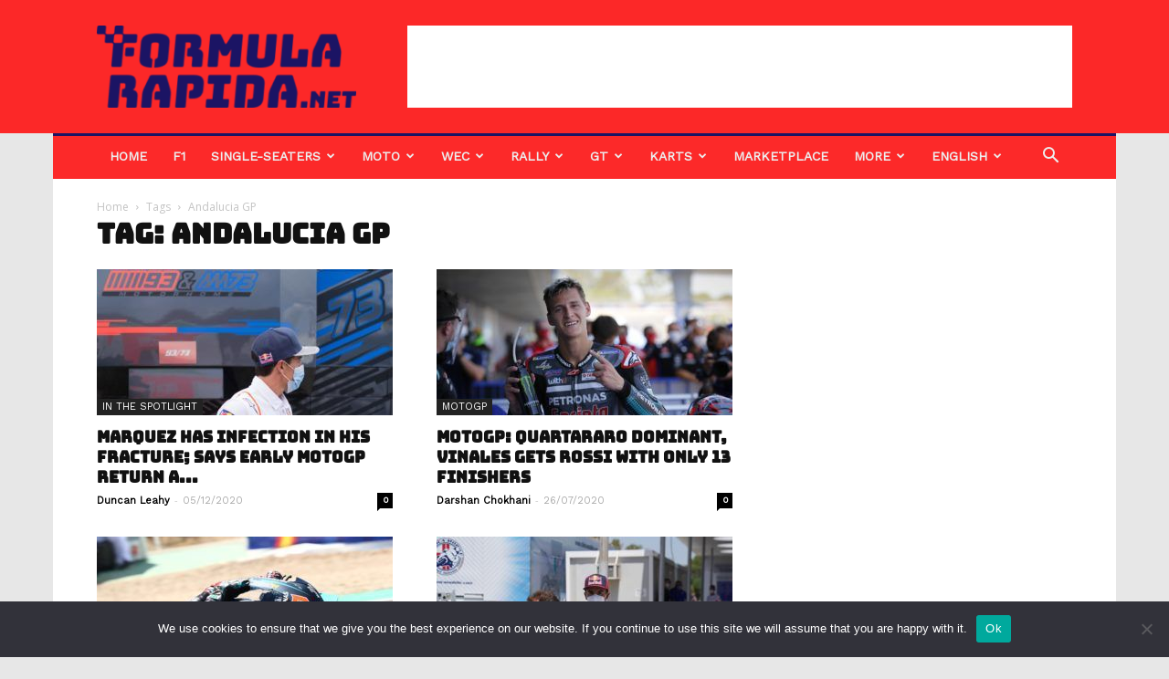

--- FILE ---
content_type: text/html; charset=UTF-8
request_url: https://formularapida.net/en/tag/andalucia-gp/
body_size: 23749
content:
<!doctype html >
<!--[if IE 8]>    <html class="ie8" lang="en"> <![endif]-->
<!--[if IE 9]>    <html class="ie9" lang="en"> <![endif]-->
<!--[if gt IE 8]><!--> <html lang="en-US"> <!--<![endif]-->
<head>
    
    <meta charset="UTF-8" />
    <meta name="viewport" content="width=device-width, initial-scale=1.0">
    <link rel="pingback" href="https://formularapida.net/xmlrpc.php" />
    <!-- Manifest added by SuperPWA - Progressive Web Apps Plugin For WordPress -->
<link rel="manifest" href="/superpwa-manifest.json">
<meta name="theme-color" content="#dd3333">
<meta name="mobile-web-app-capable" content="yes">
<meta name="apple-touch-fullscreen" content="yes">
<meta name="apple-mobile-web-app-title" content="Formula Rápida">
<meta name="application-name" content="Formula Rápida">
<meta name="apple-mobile-web-app-capable" content="yes">
<meta name="apple-mobile-web-app-status-bar-style" content="default">
<link rel="apple-touch-icon"  href="https://formularapida.net/wp-content/uploads/2020/12/logo-fr-app.png">
<link rel="apple-touch-icon" sizes="192x192" href="https://formularapida.net/wp-content/uploads/2020/12/logo-fr-app.png">
<link rel="apple-touch-startup-image" media="screen and (device-width: 320px) and (device-height: 568px) and (-webkit-device-pixel-ratio: 2) and (orientation: landscape)" href="https://formularapida.net/wp-content/uploads/superpwa-splashIcons/super_splash_screens/icon_1136x640.png"/>
<link rel="apple-touch-startup-image" media="screen and (device-width: 320px) and (device-height: 568px) and (-webkit-device-pixel-ratio: 2) and (orientation: portrait)" href="https://formularapida.net/wp-content/uploads/superpwa-splashIcons/super_splash_screens/icon_640x1136.png"/>
<link rel="apple-touch-startup-image" media="screen and (device-width: 414px) and (device-height: 896px) and (-webkit-device-pixel-ratio: 3) and (orientation: landscape)" href="https://formularapida.net/wp-content/uploads/superpwa-splashIcons/super_splash_screens/icon_2688x1242.png"/>
<link rel="apple-touch-startup-image" media="screen and (device-width: 414px) and (device-height: 896px) and (-webkit-device-pixel-ratio: 2) and (orientation: landscape)" href="https://formularapida.net/wp-content/uploads/superpwa-splashIcons/super_splash_screens/icon_1792x828.png"/>
<link rel="apple-touch-startup-image" media="screen and (device-width: 375px) and (device-height: 812px) and (-webkit-device-pixel-ratio: 3) and (orientation: portrait)" href="https://formularapida.net/wp-content/uploads/superpwa-splashIcons/super_splash_screens/icon_1125x2436.png"/>
<link rel="apple-touch-startup-image" media="screen and (device-width: 414px) and (device-height: 896px) and (-webkit-device-pixel-ratio: 2) and (orientation: portrait)" href="https://formularapida.net/wp-content/uploads/superpwa-splashIcons/super_splash_screens/icon_828x1792.png"/>
<link rel="apple-touch-startup-image" media="screen and (device-width: 375px) and (device-height: 812px) and (-webkit-device-pixel-ratio: 3) and (orientation: landscape)" href="https://formularapida.net/wp-content/uploads/superpwa-splashIcons/super_splash_screens/icon_2436x1125.png"/>
<link rel="apple-touch-startup-image" media="screen and (device-width: 414px) and (device-height: 736px) and (-webkit-device-pixel-ratio: 3) and (orientation: portrait)" href="https://formularapida.net/wp-content/uploads/superpwa-splashIcons/super_splash_screens/icon_1242x2208.png"/>
<link rel="apple-touch-startup-image" media="screen and (device-width: 414px) and (device-height: 736px) and (-webkit-device-pixel-ratio: 3) and (orientation: landscape)" href="https://formularapida.net/wp-content/uploads/superpwa-splashIcons/super_splash_screens/icon_2208x1242.png"/>
<link rel="apple-touch-startup-image" media="screen and (device-width: 375px) and (device-height: 667px) and (-webkit-device-pixel-ratio: 2) and (orientation: landscape)" href="https://formularapida.net/wp-content/uploads/superpwa-splashIcons/super_splash_screens/icon_1334x750.png"/>
<link rel="apple-touch-startup-image" media="screen and (device-width: 375px) and (device-height: 667px) and (-webkit-device-pixel-ratio: 2) and (orientation: portrait)" href="https://formularapida.net/wp-content/uploads/superpwa-splashIcons/super_splash_screens/icon_750x1334.png"/>
<link rel="apple-touch-startup-image" media="screen and (device-width: 1024px) and (device-height: 1366px) and (-webkit-device-pixel-ratio: 2) and (orientation: landscape)" href="https://formularapida.net/wp-content/uploads/superpwa-splashIcons/super_splash_screens/icon_2732x2048.png"/>
<link rel="apple-touch-startup-image" media="screen and (device-width: 1024px) and (device-height: 1366px) and (-webkit-device-pixel-ratio: 2) and (orientation: portrait)" href="https://formularapida.net/wp-content/uploads/superpwa-splashIcons/super_splash_screens/icon_2048x2732.png"/>
<link rel="apple-touch-startup-image" media="screen and (device-width: 834px) and (device-height: 1194px) and (-webkit-device-pixel-ratio: 2) and (orientation: landscape)" href="https://formularapida.net/wp-content/uploads/superpwa-splashIcons/super_splash_screens/icon_2388x1668.png"/>
<link rel="apple-touch-startup-image" media="screen and (device-width: 834px) and (device-height: 1194px) and (-webkit-device-pixel-ratio: 2) and (orientation: portrait)" href="https://formularapida.net/wp-content/uploads/superpwa-splashIcons/super_splash_screens/icon_1668x2388.png"/>
<link rel="apple-touch-startup-image" media="screen and (device-width: 834px) and (device-height: 1112px) and (-webkit-device-pixel-ratio: 2) and (orientation: landscape)" href="https://formularapida.net/wp-content/uploads/superpwa-splashIcons/super_splash_screens/icon_2224x1668.png"/>
<link rel="apple-touch-startup-image" media="screen and (device-width: 414px) and (device-height: 896px) and (-webkit-device-pixel-ratio: 3) and (orientation: portrait)" href="https://formularapida.net/wp-content/uploads/superpwa-splashIcons/super_splash_screens/icon_1242x2688.png"/>
<link rel="apple-touch-startup-image" media="screen and (device-width: 834px) and (device-height: 1112px) and (-webkit-device-pixel-ratio: 2) and (orientation: portrait)" href="https://formularapida.net/wp-content/uploads/superpwa-splashIcons/super_splash_screens/icon_1668x2224.png"/>
<link rel="apple-touch-startup-image" media="screen and (device-width: 768px) and (device-height: 1024px) and (-webkit-device-pixel-ratio: 2) and (orientation: portrait)" href="https://formularapida.net/wp-content/uploads/superpwa-splashIcons/super_splash_screens/icon_1536x2048.png"/>
<link rel="apple-touch-startup-image" media="screen and (device-width: 768px) and (device-height: 1024px) and (-webkit-device-pixel-ratio: 2) and (orientation: landscape)" href="https://formularapida.net/wp-content/uploads/superpwa-splashIcons/super_splash_screens/icon_2048x1536.png"/>
<!-- / SuperPWA.com -->
<meta name='robots' content='index, follow, max-image-preview:large, max-snippet:-1, max-video-preview:-1' />
	<style>img:is([sizes="auto" i], [sizes^="auto," i]) { contain-intrinsic-size: 3000px 1500px }</style>
	<link rel="icon" type="image/png" href="https://formularapida.net/wp-content/uploads/2019/05/fr-twt-400x400-blue-300x300.jpg"><link rel="apple-touch-icon-precomposed" sizes="76x76" href="https://formularapida.net/wp-content/uploads/2019/05/fr-twt-400x400-blue-300x300.jpg"/><link rel="apple-touch-icon-precomposed" sizes="120x120" href="https://formularapida.net/wp-content/uploads/2019/05/fr-twt-400x400-blue-300x300.jpg"/><link rel="apple-touch-icon-precomposed" sizes="152x152" href="https://formularapida.net/wp-content/uploads/2019/05/fr-twt-400x400-blue-300x300.jpg"/><link rel="apple-touch-icon-precomposed" sizes="114x114" href="https://formularapida.net/wp-content/uploads/2019/05/fr-twt-400x400-blue-300x300.jpg"/><link rel="apple-touch-icon-precomposed" sizes="144x144" href="https://formularapida.net/wp-content/uploads/2019/05/fr-twt-400x400-blue-300x300.jpg"/>
	<!-- This site is optimized with the Yoast SEO plugin v24.6 - https://yoast.com/wordpress/plugins/seo/ -->
	<title>Andalucia GP | FormulaRapida.net</title>
	<link rel="canonical" href="https://formularapida.net/en/tag/andalucia-gp/" />
	<meta property="og:locale" content="en_US" />
	<meta property="og:type" content="article" />
	<meta property="og:title" content="Andalucia GP | FormulaRapida.net" />
	<meta property="og:url" content="https://formularapida.net/en/tag/andalucia-gp/" />
	<meta property="og:site_name" content="FormulaRapida.net" />
	<meta name="twitter:card" content="summary_large_image" />
	<meta name="twitter:site" content="@formularapidaEN" />
	<script type="application/ld+json" class="yoast-schema-graph">{"@context":"https://schema.org","@graph":[{"@type":"CollectionPage","@id":"https://formularapida.net/en/tag/andalucia-gp/","url":"https://formularapida.net/en/tag/andalucia-gp/","name":"Andalucia GP | FormulaRapida.net","isPartOf":{"@id":"https://formularapida.net/en/home/#website"},"primaryImageOfPage":{"@id":"https://formularapida.net/en/tag/andalucia-gp/#primaryimage"},"image":{"@id":"https://formularapida.net/en/tag/andalucia-gp/#primaryimage"},"thumbnailUrl":"https://formularapida.net/wp-content/uploads/2020/12/93-marc-marquez-repsol-honda-hrc-honda-racing-corporation-alpinestars-shoei-red-bull-pull-and-bear-oakley-2020-catalunya-motogprd9_barcelona_marc_2020-1050714september.gallery_full_top_lg.jpg","breadcrumb":{"@id":"https://formularapida.net/en/tag/andalucia-gp/#breadcrumb"},"inLanguage":"en-US"},{"@type":"ImageObject","inLanguage":"en-US","@id":"https://formularapida.net/en/tag/andalucia-gp/#primaryimage","url":"https://formularapida.net/wp-content/uploads/2020/12/93-marc-marquez-repsol-honda-hrc-honda-racing-corporation-alpinestars-shoei-red-bull-pull-and-bear-oakley-2020-catalunya-motogprd9_barcelona_marc_2020-1050714september.gallery_full_top_lg.jpg","contentUrl":"https://formularapida.net/wp-content/uploads/2020/12/93-marc-marquez-repsol-honda-hrc-honda-racing-corporation-alpinestars-shoei-red-bull-pull-and-bear-oakley-2020-catalunya-motogprd9_barcelona_marc_2020-1050714september.gallery_full_top_lg.jpg","width":1200,"height":801,"caption":"Marc Marquez, MotoGP"},{"@type":"BreadcrumbList","@id":"https://formularapida.net/en/tag/andalucia-gp/#breadcrumb","itemListElement":[{"@type":"ListItem","position":1,"name":"Inici","item":"https://formularapida.net/en/home/"},{"@type":"ListItem","position":2,"name":"Andalucia GP"}]},{"@type":"WebSite","@id":"https://formularapida.net/en/home/#website","url":"https://formularapida.net/en/home/","name":"FormulaRapida.net","description":"FormulaRapida.net is a website that inform about Motorsport in Catalan, Spanish, English and French.","publisher":{"@id":"https://formularapida.net/en/home/#organization"},"potentialAction":[{"@type":"SearchAction","target":{"@type":"EntryPoint","urlTemplate":"https://formularapida.net/en/home/?s={search_term_string}"},"query-input":{"@type":"PropertyValueSpecification","valueRequired":true,"valueName":"search_term_string"}}],"inLanguage":"en-US"},{"@type":"Organization","@id":"https://formularapida.net/en/home/#organization","name":"Formula Rapida S.L.","url":"https://formularapida.net/en/home/","logo":{"@type":"ImageObject","inLanguage":"en-US","@id":"https://formularapida.net/en/home/#/schema/logo/image/","url":"https://formularapida.net/wp-content/uploads/2022/12/logo.png","contentUrl":"https://formularapida.net/wp-content/uploads/2022/12/logo.png","width":780,"height":250,"caption":"Formula Rapida S.L."},"image":{"@id":"https://formularapida.net/en/home/#/schema/logo/image/"},"sameAs":["https://www.facebook.com/FormulaRapida/","https://x.com/formularapidaEN","https://www.instagram.com/formularapida/","https://www.linkedin.com/company/10906547/","https://www.youtube.com/user/FormulaRapida"]}]}</script>
	<!-- / Yoast SEO plugin. -->


<link rel='dns-prefetch' href='//fonts.googleapis.com' />
<link rel="alternate" type="application/rss+xml" title="FormulaRapida.net &raquo; Feed" href="https://formularapida.net/en/feed/" />
<link rel="alternate" type="application/rss+xml" title="FormulaRapida.net &raquo; Comments Feed" href="https://formularapida.net/en/comments/feed/" />
<link rel="alternate" type="application/rss+xml" title="FormulaRapida.net &raquo; Andalucia GP Tag Feed" href="https://formularapida.net/en/tag/andalucia-gp/feed/" />
<style id='wp-emoji-styles-inline-css' type='text/css'>

	img.wp-smiley, img.emoji {
		display: inline !important;
		border: none !important;
		box-shadow: none !important;
		height: 1em !important;
		width: 1em !important;
		margin: 0 0.07em !important;
		vertical-align: -0.1em !important;
		background: none !important;
		padding: 0 !important;
	}
</style>
<link rel='stylesheet' id='wp-block-library-css' href='https://formularapida.net/wp-includes/css/dist/block-library/style.min.css?ver=6.7.2' type='text/css' media='all' />
<style id='co-authors-plus-coauthors-style-inline-css' type='text/css'>
.wp-block-co-authors-plus-coauthors.is-layout-flow [class*=wp-block-co-authors-plus]{display:inline}

</style>
<style id='co-authors-plus-avatar-style-inline-css' type='text/css'>
.wp-block-co-authors-plus-avatar :where(img){height:auto;max-width:100%;vertical-align:bottom}.wp-block-co-authors-plus-coauthors.is-layout-flow .wp-block-co-authors-plus-avatar :where(img){vertical-align:middle}.wp-block-co-authors-plus-avatar:is(.alignleft,.alignright){display:table}.wp-block-co-authors-plus-avatar.aligncenter{display:table;margin-inline:auto}

</style>
<style id='co-authors-plus-image-style-inline-css' type='text/css'>
.wp-block-co-authors-plus-image{margin-bottom:0}.wp-block-co-authors-plus-image :where(img){height:auto;max-width:100%;vertical-align:bottom}.wp-block-co-authors-plus-coauthors.is-layout-flow .wp-block-co-authors-plus-image :where(img){vertical-align:middle}.wp-block-co-authors-plus-image:is(.alignfull,.alignwide) :where(img){width:100%}.wp-block-co-authors-plus-image:is(.alignleft,.alignright){display:table}.wp-block-co-authors-plus-image.aligncenter{display:table;margin-inline:auto}

</style>
<style id='classic-theme-styles-inline-css' type='text/css'>
/*! This file is auto-generated */
.wp-block-button__link{color:#fff;background-color:#32373c;border-radius:9999px;box-shadow:none;text-decoration:none;padding:calc(.667em + 2px) calc(1.333em + 2px);font-size:1.125em}.wp-block-file__button{background:#32373c;color:#fff;text-decoration:none}
</style>
<style id='global-styles-inline-css' type='text/css'>
:root{--wp--preset--aspect-ratio--square: 1;--wp--preset--aspect-ratio--4-3: 4/3;--wp--preset--aspect-ratio--3-4: 3/4;--wp--preset--aspect-ratio--3-2: 3/2;--wp--preset--aspect-ratio--2-3: 2/3;--wp--preset--aspect-ratio--16-9: 16/9;--wp--preset--aspect-ratio--9-16: 9/16;--wp--preset--color--black: #000000;--wp--preset--color--cyan-bluish-gray: #abb8c3;--wp--preset--color--white: #ffffff;--wp--preset--color--pale-pink: #f78da7;--wp--preset--color--vivid-red: #cf2e2e;--wp--preset--color--luminous-vivid-orange: #ff6900;--wp--preset--color--luminous-vivid-amber: #fcb900;--wp--preset--color--light-green-cyan: #7bdcb5;--wp--preset--color--vivid-green-cyan: #00d084;--wp--preset--color--pale-cyan-blue: #8ed1fc;--wp--preset--color--vivid-cyan-blue: #0693e3;--wp--preset--color--vivid-purple: #9b51e0;--wp--preset--gradient--vivid-cyan-blue-to-vivid-purple: linear-gradient(135deg,rgba(6,147,227,1) 0%,rgb(155,81,224) 100%);--wp--preset--gradient--light-green-cyan-to-vivid-green-cyan: linear-gradient(135deg,rgb(122,220,180) 0%,rgb(0,208,130) 100%);--wp--preset--gradient--luminous-vivid-amber-to-luminous-vivid-orange: linear-gradient(135deg,rgba(252,185,0,1) 0%,rgba(255,105,0,1) 100%);--wp--preset--gradient--luminous-vivid-orange-to-vivid-red: linear-gradient(135deg,rgba(255,105,0,1) 0%,rgb(207,46,46) 100%);--wp--preset--gradient--very-light-gray-to-cyan-bluish-gray: linear-gradient(135deg,rgb(238,238,238) 0%,rgb(169,184,195) 100%);--wp--preset--gradient--cool-to-warm-spectrum: linear-gradient(135deg,rgb(74,234,220) 0%,rgb(151,120,209) 20%,rgb(207,42,186) 40%,rgb(238,44,130) 60%,rgb(251,105,98) 80%,rgb(254,248,76) 100%);--wp--preset--gradient--blush-light-purple: linear-gradient(135deg,rgb(255,206,236) 0%,rgb(152,150,240) 100%);--wp--preset--gradient--blush-bordeaux: linear-gradient(135deg,rgb(254,205,165) 0%,rgb(254,45,45) 50%,rgb(107,0,62) 100%);--wp--preset--gradient--luminous-dusk: linear-gradient(135deg,rgb(255,203,112) 0%,rgb(199,81,192) 50%,rgb(65,88,208) 100%);--wp--preset--gradient--pale-ocean: linear-gradient(135deg,rgb(255,245,203) 0%,rgb(182,227,212) 50%,rgb(51,167,181) 100%);--wp--preset--gradient--electric-grass: linear-gradient(135deg,rgb(202,248,128) 0%,rgb(113,206,126) 100%);--wp--preset--gradient--midnight: linear-gradient(135deg,rgb(2,3,129) 0%,rgb(40,116,252) 100%);--wp--preset--font-size--small: 11px;--wp--preset--font-size--medium: 20px;--wp--preset--font-size--large: 32px;--wp--preset--font-size--x-large: 42px;--wp--preset--font-size--regular: 15px;--wp--preset--font-size--larger: 50px;--wp--preset--spacing--20: 0.44rem;--wp--preset--spacing--30: 0.67rem;--wp--preset--spacing--40: 1rem;--wp--preset--spacing--50: 1.5rem;--wp--preset--spacing--60: 2.25rem;--wp--preset--spacing--70: 3.38rem;--wp--preset--spacing--80: 5.06rem;--wp--preset--shadow--natural: 6px 6px 9px rgba(0, 0, 0, 0.2);--wp--preset--shadow--deep: 12px 12px 50px rgba(0, 0, 0, 0.4);--wp--preset--shadow--sharp: 6px 6px 0px rgba(0, 0, 0, 0.2);--wp--preset--shadow--outlined: 6px 6px 0px -3px rgba(255, 255, 255, 1), 6px 6px rgba(0, 0, 0, 1);--wp--preset--shadow--crisp: 6px 6px 0px rgba(0, 0, 0, 1);}:where(.is-layout-flex){gap: 0.5em;}:where(.is-layout-grid){gap: 0.5em;}body .is-layout-flex{display: flex;}.is-layout-flex{flex-wrap: wrap;align-items: center;}.is-layout-flex > :is(*, div){margin: 0;}body .is-layout-grid{display: grid;}.is-layout-grid > :is(*, div){margin: 0;}:where(.wp-block-columns.is-layout-flex){gap: 2em;}:where(.wp-block-columns.is-layout-grid){gap: 2em;}:where(.wp-block-post-template.is-layout-flex){gap: 1.25em;}:where(.wp-block-post-template.is-layout-grid){gap: 1.25em;}.has-black-color{color: var(--wp--preset--color--black) !important;}.has-cyan-bluish-gray-color{color: var(--wp--preset--color--cyan-bluish-gray) !important;}.has-white-color{color: var(--wp--preset--color--white) !important;}.has-pale-pink-color{color: var(--wp--preset--color--pale-pink) !important;}.has-vivid-red-color{color: var(--wp--preset--color--vivid-red) !important;}.has-luminous-vivid-orange-color{color: var(--wp--preset--color--luminous-vivid-orange) !important;}.has-luminous-vivid-amber-color{color: var(--wp--preset--color--luminous-vivid-amber) !important;}.has-light-green-cyan-color{color: var(--wp--preset--color--light-green-cyan) !important;}.has-vivid-green-cyan-color{color: var(--wp--preset--color--vivid-green-cyan) !important;}.has-pale-cyan-blue-color{color: var(--wp--preset--color--pale-cyan-blue) !important;}.has-vivid-cyan-blue-color{color: var(--wp--preset--color--vivid-cyan-blue) !important;}.has-vivid-purple-color{color: var(--wp--preset--color--vivid-purple) !important;}.has-black-background-color{background-color: var(--wp--preset--color--black) !important;}.has-cyan-bluish-gray-background-color{background-color: var(--wp--preset--color--cyan-bluish-gray) !important;}.has-white-background-color{background-color: var(--wp--preset--color--white) !important;}.has-pale-pink-background-color{background-color: var(--wp--preset--color--pale-pink) !important;}.has-vivid-red-background-color{background-color: var(--wp--preset--color--vivid-red) !important;}.has-luminous-vivid-orange-background-color{background-color: var(--wp--preset--color--luminous-vivid-orange) !important;}.has-luminous-vivid-amber-background-color{background-color: var(--wp--preset--color--luminous-vivid-amber) !important;}.has-light-green-cyan-background-color{background-color: var(--wp--preset--color--light-green-cyan) !important;}.has-vivid-green-cyan-background-color{background-color: var(--wp--preset--color--vivid-green-cyan) !important;}.has-pale-cyan-blue-background-color{background-color: var(--wp--preset--color--pale-cyan-blue) !important;}.has-vivid-cyan-blue-background-color{background-color: var(--wp--preset--color--vivid-cyan-blue) !important;}.has-vivid-purple-background-color{background-color: var(--wp--preset--color--vivid-purple) !important;}.has-black-border-color{border-color: var(--wp--preset--color--black) !important;}.has-cyan-bluish-gray-border-color{border-color: var(--wp--preset--color--cyan-bluish-gray) !important;}.has-white-border-color{border-color: var(--wp--preset--color--white) !important;}.has-pale-pink-border-color{border-color: var(--wp--preset--color--pale-pink) !important;}.has-vivid-red-border-color{border-color: var(--wp--preset--color--vivid-red) !important;}.has-luminous-vivid-orange-border-color{border-color: var(--wp--preset--color--luminous-vivid-orange) !important;}.has-luminous-vivid-amber-border-color{border-color: var(--wp--preset--color--luminous-vivid-amber) !important;}.has-light-green-cyan-border-color{border-color: var(--wp--preset--color--light-green-cyan) !important;}.has-vivid-green-cyan-border-color{border-color: var(--wp--preset--color--vivid-green-cyan) !important;}.has-pale-cyan-blue-border-color{border-color: var(--wp--preset--color--pale-cyan-blue) !important;}.has-vivid-cyan-blue-border-color{border-color: var(--wp--preset--color--vivid-cyan-blue) !important;}.has-vivid-purple-border-color{border-color: var(--wp--preset--color--vivid-purple) !important;}.has-vivid-cyan-blue-to-vivid-purple-gradient-background{background: var(--wp--preset--gradient--vivid-cyan-blue-to-vivid-purple) !important;}.has-light-green-cyan-to-vivid-green-cyan-gradient-background{background: var(--wp--preset--gradient--light-green-cyan-to-vivid-green-cyan) !important;}.has-luminous-vivid-amber-to-luminous-vivid-orange-gradient-background{background: var(--wp--preset--gradient--luminous-vivid-amber-to-luminous-vivid-orange) !important;}.has-luminous-vivid-orange-to-vivid-red-gradient-background{background: var(--wp--preset--gradient--luminous-vivid-orange-to-vivid-red) !important;}.has-very-light-gray-to-cyan-bluish-gray-gradient-background{background: var(--wp--preset--gradient--very-light-gray-to-cyan-bluish-gray) !important;}.has-cool-to-warm-spectrum-gradient-background{background: var(--wp--preset--gradient--cool-to-warm-spectrum) !important;}.has-blush-light-purple-gradient-background{background: var(--wp--preset--gradient--blush-light-purple) !important;}.has-blush-bordeaux-gradient-background{background: var(--wp--preset--gradient--blush-bordeaux) !important;}.has-luminous-dusk-gradient-background{background: var(--wp--preset--gradient--luminous-dusk) !important;}.has-pale-ocean-gradient-background{background: var(--wp--preset--gradient--pale-ocean) !important;}.has-electric-grass-gradient-background{background: var(--wp--preset--gradient--electric-grass) !important;}.has-midnight-gradient-background{background: var(--wp--preset--gradient--midnight) !important;}.has-small-font-size{font-size: var(--wp--preset--font-size--small) !important;}.has-medium-font-size{font-size: var(--wp--preset--font-size--medium) !important;}.has-large-font-size{font-size: var(--wp--preset--font-size--large) !important;}.has-x-large-font-size{font-size: var(--wp--preset--font-size--x-large) !important;}
:where(.wp-block-post-template.is-layout-flex){gap: 1.25em;}:where(.wp-block-post-template.is-layout-grid){gap: 1.25em;}
:where(.wp-block-columns.is-layout-flex){gap: 2em;}:where(.wp-block-columns.is-layout-grid){gap: 2em;}
:root :where(.wp-block-pullquote){font-size: 1.5em;line-height: 1.6;}
</style>
<link rel='stylesheet' id='cookie-notice-front-css' href='https://formularapida.net/wp-content/plugins/cookie-notice/css/front.min.css?ver=2.5.5' type='text/css' media='all' />
<link rel='stylesheet' id='td-plugin-multi-purpose-css' href='https://formularapida.net/wp-content/plugins/td-composer/td-multi-purpose/style.css?ver=5a862b9d7c39671de80dd6dee389818b' type='text/css' media='all' />
<link crossorigin="anonymous" rel='stylesheet' id='google-fonts-style-css' href='https://fonts.googleapis.com/css?family=Work+Sans%3A400%7COpen+Sans%3A300italic%2C400%2C400italic%2C600%2C600italic%2C700%7CRoboto%3A300%2C400%2C400italic%2C500%2C500italic%2C700%2C900&#038;ver=9.8' type='text/css' media='all' />
<link rel='stylesheet' id='tablepress-default-css' href='https://formularapida.net/wp-content/tablepress-combined.min.css?ver=5' type='text/css' media='all' />
<link rel='stylesheet' id='td-theme-css' href='https://formularapida.net/wp-content/themes/Newspaper/style.css?ver=9.8' type='text/css' media='all' />
<style id='td-theme-inline-css' type='text/css'>
    
        @media (max-width: 767px) {
            .td-header-desktop-wrap {
                display: none;
            }
        }
        @media (min-width: 767px) {
            .td-header-mobile-wrap {
                display: none;
            }
        }
    
	
</style>
<link rel='stylesheet' id='js_composer_front-css' href='https://formularapida.net/wp-content/plugins/js_composer/assets/css/js_composer.min.css?ver=6.1' type='text/css' media='all' />
<link rel='stylesheet' id='td-legacy-framework-front-style-css' href='https://formularapida.net/wp-content/plugins/td-composer/legacy/Newspaper/assets/css/td_legacy_main.css?ver=5a862b9d7c39671de80dd6dee389818b' type='text/css' media='all' />
<link rel='stylesheet' id='td-theme-demo-style-css' href='https://formularapida.net/wp-content/plugins/td-composer/legacy/Newspaper/includes/demos/local_news/demo_style.css?ver=9.8' type='text/css' media='all' />
<script type="text/javascript" id="cookie-notice-front-js-before">
/* <![CDATA[ */
var cnArgs = {"ajaxUrl":"https:\/\/formularapida.net\/wp-admin\/admin-ajax.php","nonce":"6d0e7b2268","hideEffect":"fade","position":"bottom","onScroll":false,"onScrollOffset":100,"onClick":false,"cookieName":"cookie_notice_accepted","cookieTime":2592000,"cookieTimeRejected":2592000,"globalCookie":false,"redirection":false,"cache":true,"revokeCookies":false,"revokeCookiesOpt":"automatic"};
/* ]]> */
</script>
<script type="text/javascript" src="https://formularapida.net/wp-content/plugins/cookie-notice/js/front.min.js?ver=2.5.5" id="cookie-notice-front-js"></script>
<script type="text/javascript" src="https://formularapida.net/wp-includes/js/jquery/jquery.min.js?ver=3.7.1" id="jquery-core-js"></script>
<script type="text/javascript" src="https://formularapida.net/wp-includes/js/jquery/jquery-migrate.min.js?ver=3.4.1" id="jquery-migrate-js"></script>
<link rel="https://api.w.org/" href="https://formularapida.net/wp-json/" /><link rel="alternate" title="JSON" type="application/json" href="https://formularapida.net/wp-json/wp/v2/tags/148687" /><link rel="EditURI" type="application/rsd+xml" title="RSD" href="https://formularapida.net/xmlrpc.php?rsd" />
<meta name="generator" content="WordPress 6.7.2" />

<link rel="preload" as="font" href="https://formularapida.net/wp-content/themes/Newspaper/images/icons/newspaper.woff" crossorigin>
<link rel="preload" as="font" href="https://formularapida.net/wp-content/themes/Newspaper/images/icons/newspaper.woff?14" crossorigin><!--[if lt IE 9]><script src="https://cdnjs.cloudflare.com/ajax/libs/html5shiv/3.7.3/html5shiv.js"></script><![endif]-->
    			<script>
				window.tdwGlobal = {"adminUrl":"https:\/\/formularapida.net\/wp-admin\/","wpRestNonce":"f6189adab9","wpRestUrl":"https:\/\/formularapida.net\/wp-json\/","permalinkStructure":"\/%postname%\/"};
			</script>
			<meta name="generator" content="Powered by WPBakery Page Builder - drag and drop page builder for WordPress."/>
<!-- There is no amphtml version available for this URL. -->
<!-- JS generated by theme -->

<script>
    
    

	    var tdBlocksArray = []; //here we store all the items for the current page

	    //td_block class - each ajax block uses a object of this class for requests
	    function tdBlock() {
		    this.id = '';
		    this.block_type = 1; //block type id (1-234 etc)
		    this.atts = '';
		    this.td_column_number = '';
		    this.td_current_page = 1; //
		    this.post_count = 0; //from wp
		    this.found_posts = 0; //from wp
		    this.max_num_pages = 0; //from wp
		    this.td_filter_value = ''; //current live filter value
		    this.is_ajax_running = false;
		    this.td_user_action = ''; // load more or infinite loader (used by the animation)
		    this.header_color = '';
		    this.ajax_pagination_infinite_stop = ''; //show load more at page x
	    }


        // td_js_generator - mini detector
        (function(){
            var htmlTag = document.getElementsByTagName("html")[0];

	        if ( navigator.userAgent.indexOf("MSIE 10.0") > -1 ) {
                htmlTag.className += ' ie10';
            }

            if ( !!navigator.userAgent.match(/Trident.*rv\:11\./) ) {
                htmlTag.className += ' ie11';
            }

	        if ( navigator.userAgent.indexOf("Edge") > -1 ) {
                htmlTag.className += ' ieEdge';
            }

            if ( /(iPad|iPhone|iPod)/g.test(navigator.userAgent) ) {
                htmlTag.className += ' td-md-is-ios';
            }

            var user_agent = navigator.userAgent.toLowerCase();
            if ( user_agent.indexOf("android") > -1 ) {
                htmlTag.className += ' td-md-is-android';
            }

            if ( -1 !== navigator.userAgent.indexOf('Mac OS X')  ) {
                htmlTag.className += ' td-md-is-os-x';
            }

            if ( /chrom(e|ium)/.test(navigator.userAgent.toLowerCase()) ) {
               htmlTag.className += ' td-md-is-chrome';
            }

            if ( -1 !== navigator.userAgent.indexOf('Firefox') ) {
                htmlTag.className += ' td-md-is-firefox';
            }

            if ( -1 !== navigator.userAgent.indexOf('Safari') && -1 === navigator.userAgent.indexOf('Chrome') ) {
                htmlTag.className += ' td-md-is-safari';
            }

            if( -1 !== navigator.userAgent.indexOf('IEMobile') ){
                htmlTag.className += ' td-md-is-iemobile';
            }

        })();




        var tdLocalCache = {};

        ( function () {
            "use strict";

            tdLocalCache = {
                data: {},
                remove: function (resource_id) {
                    delete tdLocalCache.data[resource_id];
                },
                exist: function (resource_id) {
                    return tdLocalCache.data.hasOwnProperty(resource_id) && tdLocalCache.data[resource_id] !== null;
                },
                get: function (resource_id) {
                    return tdLocalCache.data[resource_id];
                },
                set: function (resource_id, cachedData) {
                    tdLocalCache.remove(resource_id);
                    tdLocalCache.data[resource_id] = cachedData;
                }
            };
        })();

    
    
var td_viewport_interval_list=[{"limitBottom":767,"sidebarWidth":228},{"limitBottom":1018,"sidebarWidth":300},{"limitBottom":1140,"sidebarWidth":324}];
var tds_general_modal_image="yes";
var tdc_is_installed="yes";
var td_ajax_url="https:\/\/formularapida.net\/wp-admin\/admin-ajax.php?td_theme_name=Newspaper&v=9.8";
var td_get_template_directory_uri="https:\/\/formularapida.net\/wp-content\/plugins\/td-composer\/legacy\/common";
var tds_snap_menu="snap";
var tds_logo_on_sticky="show";
var tds_header_style="3";
var td_please_wait="Please wait...";
var td_email_user_pass_incorrect="User or password incorrect!";
var td_email_user_incorrect="Email or username incorrect!";
var td_email_incorrect="Email incorrect!";
var tds_more_articles_on_post_enable="show";
var tds_more_articles_on_post_time_to_wait="3";
var tds_more_articles_on_post_pages_distance_from_top=2500;
var tds_theme_color_site_wide="#1b1464";
var tds_smart_sidebar="enabled";
var tdThemeName="Newspaper";
var td_magnific_popup_translation_tPrev="Previous (Left arrow key)";
var td_magnific_popup_translation_tNext="Next (Right arrow key)";
var td_magnific_popup_translation_tCounter="%curr% of %total%";
var td_magnific_popup_translation_ajax_tError="The content from %url% could not be loaded.";
var td_magnific_popup_translation_image_tError="The image #%curr% could not be loaded.";
var tdBlockNonce="f272aefd2f";
var tdDateNamesI18n={"month_names":["January","February","March","April","May","June","July","August","September","October","November","December"],"month_names_short":["Jan","Feb","Mar","Apr","May","Jun","Jul","Aug","Sep","Oct","Nov","Dec"],"day_names":["Sunday","Monday","Tuesday","Wednesday","Thursday","Friday","Saturday"],"day_names_short":["Sun","Mon","Tue","Wed","Thu","Fri","Sat"]};
var td_ad_background_click_link="";
var td_ad_background_click_target="_blank";
</script>


<!-- Header style compiled by theme -->

<style>
    

body {
	background-color:#e7e7e7;
}

                                    @font-face {
                                      font-family: "Bungee";
                                      src: local("Bungee"), url("https://formularapida.net/wp-content/uploads/2019/05/Bungee-Regular-webfont.woff") format("woff");
                                    }
                                
                                    @font-face {
                                      font-family: "Kanit";
                                      src: local("Kanit"), url("https://formularapida.net/wp-content/uploads/2019/05/kanit-black.woff") format("woff");
                                    }
                                
.td-header-wrap .black-menu .sf-menu > .current-menu-item > a,
    .td-header-wrap .black-menu .sf-menu > .current-menu-ancestor > a,
    .td-header-wrap .black-menu .sf-menu > .current-category-ancestor > a,
    .td-header-wrap .black-menu .sf-menu > li > a:hover,
    .td-header-wrap .black-menu .sf-menu > .sfHover > a,
    .td-header-style-12 .td-header-menu-wrap-full,
    .sf-menu > .current-menu-item > a:after,
    .sf-menu > .current-menu-ancestor > a:after,
    .sf-menu > .current-category-ancestor > a:after,
    .sf-menu > li:hover > a:after,
    .sf-menu > .sfHover > a:after,
    .td-header-style-12 .td-affix,
    .header-search-wrap .td-drop-down-search:after,
    .header-search-wrap .td-drop-down-search .btn:hover,
    input[type=submit]:hover,
    .td-read-more a,
    .td-post-category:hover,
    .td-grid-style-1.td-hover-1 .td-big-grid-post:hover .td-post-category,
    .td-grid-style-5.td-hover-1 .td-big-grid-post:hover .td-post-category,
    .td_top_authors .td-active .td-author-post-count,
    .td_top_authors .td-active .td-author-comments-count,
    .td_top_authors .td_mod_wrap:hover .td-author-post-count,
    .td_top_authors .td_mod_wrap:hover .td-author-comments-count,
    .td-404-sub-sub-title a:hover,
    .td-search-form-widget .wpb_button:hover,
    .td-rating-bar-wrap div,
    .td_category_template_3 .td-current-sub-category,
    .dropcap,
    .td_wrapper_video_playlist .td_video_controls_playlist_wrapper,
    .wpb_default,
    .wpb_default:hover,
    .td-left-smart-list:hover,
    .td-right-smart-list:hover,
    .woocommerce-checkout .woocommerce input.button:hover,
    .woocommerce-page .woocommerce a.button:hover,
    .woocommerce-account div.woocommerce .button:hover,
    #bbpress-forums button:hover,
    .bbp_widget_login .button:hover,
    .td-footer-wrapper .td-post-category,
    .td-footer-wrapper .widget_product_search input[type="submit"]:hover,
    .woocommerce .product a.button:hover,
    .woocommerce .product #respond input#submit:hover,
    .woocommerce .checkout input#place_order:hover,
    .woocommerce .woocommerce.widget .button:hover,
    .single-product .product .summary .cart .button:hover,
    .woocommerce-cart .woocommerce table.cart .button:hover,
    .woocommerce-cart .woocommerce .shipping-calculator-form .button:hover,
    .td-next-prev-wrap a:hover,
    .td-load-more-wrap a:hover,
    .td-post-small-box a:hover,
    .page-nav .current,
    .page-nav:first-child > div,
    .td_category_template_8 .td-category-header .td-category a.td-current-sub-category,
    .td_category_template_4 .td-category-siblings .td-category a:hover,
    #bbpress-forums .bbp-pagination .current,
    #bbpress-forums #bbp-single-user-details #bbp-user-navigation li.current a,
    .td-theme-slider:hover .slide-meta-cat a,
    a.vc_btn-black:hover,
    .td-trending-now-wrapper:hover .td-trending-now-title,
    .td-scroll-up,
    .td-smart-list-button:hover,
    .td-weather-information:before,
    .td-weather-week:before,
    .td_block_exchange .td-exchange-header:before,
    .td_block_big_grid_9.td-grid-style-1 .td-post-category,
    .td_block_big_grid_9.td-grid-style-5 .td-post-category,
    .td-grid-style-6.td-hover-1 .td-module-thumb:after,
    .td-pulldown-syle-2 .td-subcat-dropdown ul:after,
    .td_block_template_9 .td-block-title:after,
    .td_block_template_15 .td-block-title:before,
    div.wpforms-container .wpforms-form div.wpforms-submit-container button[type=submit] {
        background-color: #1b1464;
    }

    .td_block_template_4 .td-related-title .td-cur-simple-item:before {
        border-color: #1b1464 transparent transparent transparent !important;
    }

    .woocommerce .woocommerce-message .button:hover,
    .woocommerce .woocommerce-error .button:hover,
    .woocommerce .woocommerce-info .button:hover {
        background-color: #1b1464 !important;
    }
    
    
    .td_block_template_4 .td-related-title .td-cur-simple-item,
    .td_block_template_3 .td-related-title .td-cur-simple-item,
    .td_block_template_9 .td-related-title:after {
        background-color: #1b1464;
    }

    .woocommerce .product .onsale,
    .woocommerce.widget .ui-slider .ui-slider-handle {
        background: none #1b1464;
    }

    .woocommerce.widget.widget_layered_nav_filters ul li a {
        background: none repeat scroll 0 0 #1b1464 !important;
    }

    a,
    cite a:hover,
    .td_mega_menu_sub_cats .cur-sub-cat,
    .td-mega-span h3 a:hover,
    .td_mod_mega_menu:hover .entry-title a,
    .header-search-wrap .result-msg a:hover,
    .td-header-top-menu .td-drop-down-search .td_module_wrap:hover .entry-title a,
    .td-header-top-menu .td-icon-search:hover,
    .td-header-wrap .result-msg a:hover,
    .top-header-menu li a:hover,
    .top-header-menu .current-menu-item > a,
    .top-header-menu .current-menu-ancestor > a,
    .top-header-menu .current-category-ancestor > a,
    .td-social-icon-wrap > a:hover,
    .td-header-sp-top-widget .td-social-icon-wrap a:hover,
    .td-page-content blockquote p,
    .td-post-content blockquote p,
    .mce-content-body blockquote p,
    .comment-content blockquote p,
    .wpb_text_column blockquote p,
    .td_block_text_with_title blockquote p,
    .td_module_wrap:hover .entry-title a,
    .td-subcat-filter .td-subcat-list a:hover,
    .td-subcat-filter .td-subcat-dropdown a:hover,
    .td_quote_on_blocks,
    .dropcap2,
    .dropcap3,
    .td_top_authors .td-active .td-authors-name a,
    .td_top_authors .td_mod_wrap:hover .td-authors-name a,
    .td-post-next-prev-content a:hover,
    .author-box-wrap .td-author-social a:hover,
    .td-author-name a:hover,
    .td-author-url a:hover,
    .td_mod_related_posts:hover h3 > a,
    .td-post-template-11 .td-related-title .td-related-left:hover,
    .td-post-template-11 .td-related-title .td-related-right:hover,
    .td-post-template-11 .td-related-title .td-cur-simple-item,
    .td-post-template-11 .td_block_related_posts .td-next-prev-wrap a:hover,
    .comment-reply-link:hover,
    .logged-in-as a:hover,
    #cancel-comment-reply-link:hover,
    .td-search-query,
    .td-category-header .td-pulldown-category-filter-link:hover,
    .td-category-siblings .td-subcat-dropdown a:hover,
    .td-category-siblings .td-subcat-dropdown a.td-current-sub-category,
    .widget a:hover,
    .td_wp_recentcomments a:hover,
    .archive .widget_archive .current,
    .archive .widget_archive .current a,
    .widget_calendar tfoot a:hover,
    .woocommerce a.added_to_cart:hover,
    .woocommerce-account .woocommerce-MyAccount-navigation a:hover,
    #bbpress-forums li.bbp-header .bbp-reply-content span a:hover,
    #bbpress-forums .bbp-forum-freshness a:hover,
    #bbpress-forums .bbp-topic-freshness a:hover,
    #bbpress-forums .bbp-forums-list li a:hover,
    #bbpress-forums .bbp-forum-title:hover,
    #bbpress-forums .bbp-topic-permalink:hover,
    #bbpress-forums .bbp-topic-started-by a:hover,
    #bbpress-forums .bbp-topic-started-in a:hover,
    #bbpress-forums .bbp-body .super-sticky li.bbp-topic-title .bbp-topic-permalink,
    #bbpress-forums .bbp-body .sticky li.bbp-topic-title .bbp-topic-permalink,
    .widget_display_replies .bbp-author-name,
    .widget_display_topics .bbp-author-name,
    .footer-text-wrap .footer-email-wrap a,
    .td-subfooter-menu li a:hover,
    .footer-social-wrap a:hover,
    a.vc_btn-black:hover,
    .td-smart-list-dropdown-wrap .td-smart-list-button:hover,
    .td_module_17 .td-read-more a:hover,
    .td_module_18 .td-read-more a:hover,
    .td_module_19 .td-post-author-name a:hover,
    .td-instagram-user a,
    .td-pulldown-syle-2 .td-subcat-dropdown:hover .td-subcat-more span,
    .td-pulldown-syle-2 .td-subcat-dropdown:hover .td-subcat-more i,
    .td-pulldown-syle-3 .td-subcat-dropdown:hover .td-subcat-more span,
    .td-pulldown-syle-3 .td-subcat-dropdown:hover .td-subcat-more i,
    .td-block-title-wrap .td-wrapper-pulldown-filter .td-pulldown-filter-display-option:hover,
    .td-block-title-wrap .td-wrapper-pulldown-filter .td-pulldown-filter-display-option:hover i,
    .td-block-title-wrap .td-wrapper-pulldown-filter .td-pulldown-filter-link:hover,
    .td-block-title-wrap .td-wrapper-pulldown-filter .td-pulldown-filter-item .td-cur-simple-item,
    .td_block_template_2 .td-related-title .td-cur-simple-item,
    .td_block_template_5 .td-related-title .td-cur-simple-item,
    .td_block_template_6 .td-related-title .td-cur-simple-item,
    .td_block_template_7 .td-related-title .td-cur-simple-item,
    .td_block_template_8 .td-related-title .td-cur-simple-item,
    .td_block_template_9 .td-related-title .td-cur-simple-item,
    .td_block_template_10 .td-related-title .td-cur-simple-item,
    .td_block_template_11 .td-related-title .td-cur-simple-item,
    .td_block_template_12 .td-related-title .td-cur-simple-item,
    .td_block_template_13 .td-related-title .td-cur-simple-item,
    .td_block_template_14 .td-related-title .td-cur-simple-item,
    .td_block_template_15 .td-related-title .td-cur-simple-item,
    .td_block_template_16 .td-related-title .td-cur-simple-item,
    .td_block_template_17 .td-related-title .td-cur-simple-item,
    .td-theme-wrap .sf-menu ul .td-menu-item > a:hover,
    .td-theme-wrap .sf-menu ul .sfHover > a,
    .td-theme-wrap .sf-menu ul .current-menu-ancestor > a,
    .td-theme-wrap .sf-menu ul .current-category-ancestor > a,
    .td-theme-wrap .sf-menu ul .current-menu-item > a,
    .td_outlined_btn,
     .td_block_categories_tags .td-ct-item:hover {
        color: #1b1464;
    }

    a.vc_btn-black.vc_btn_square_outlined:hover,
    a.vc_btn-black.vc_btn_outlined:hover,
    .td-mega-menu-page .wpb_content_element ul li a:hover,
    .td-theme-wrap .td-aj-search-results .td_module_wrap:hover .entry-title a,
    .td-theme-wrap .header-search-wrap .result-msg a:hover {
        color: #1b1464 !important;
    }

    .td-next-prev-wrap a:hover,
    .td-load-more-wrap a:hover,
    .td-post-small-box a:hover,
    .page-nav .current,
    .page-nav:first-child > div,
    .td_category_template_8 .td-category-header .td-category a.td-current-sub-category,
    .td_category_template_4 .td-category-siblings .td-category a:hover,
    #bbpress-forums .bbp-pagination .current,
    .post .td_quote_box,
    .page .td_quote_box,
    a.vc_btn-black:hover,
    .td_block_template_5 .td-block-title > *,
    .td_outlined_btn {
        border-color: #1b1464;
    }

    .td_wrapper_video_playlist .td_video_currently_playing:after {
        border-color: #1b1464 !important;
    }

    .header-search-wrap .td-drop-down-search:before {
        border-color: transparent transparent #1b1464 transparent;
    }

    .block-title > span,
    .block-title > a,
    .block-title > label,
    .widgettitle,
    .widgettitle:after,
    .td-trending-now-title,
    .td-trending-now-wrapper:hover .td-trending-now-title,
    .wpb_tabs li.ui-tabs-active a,
    .wpb_tabs li:hover a,
    .vc_tta-container .vc_tta-color-grey.vc_tta-tabs-position-top.vc_tta-style-classic .vc_tta-tabs-container .vc_tta-tab.vc_active > a,
    .vc_tta-container .vc_tta-color-grey.vc_tta-tabs-position-top.vc_tta-style-classic .vc_tta-tabs-container .vc_tta-tab:hover > a,
    .td_block_template_1 .td-related-title .td-cur-simple-item,
    .woocommerce .product .products h2:not(.woocommerce-loop-product__title),
    .td-subcat-filter .td-subcat-dropdown:hover .td-subcat-more, 
    .td_3D_btn,
    .td_shadow_btn,
    .td_default_btn,
    .td_round_btn, 
    .td_outlined_btn:hover {
    	background-color: #1b1464;
    }

    .woocommerce div.product .woocommerce-tabs ul.tabs li.active {
    	background-color: #1b1464 !important;
    }

    .block-title,
    .td_block_template_1 .td-related-title,
    .wpb_tabs .wpb_tabs_nav,
    .vc_tta-container .vc_tta-color-grey.vc_tta-tabs-position-top.vc_tta-style-classic .vc_tta-tabs-container,
    .woocommerce div.product .woocommerce-tabs ul.tabs:before {
        border-color: #1b1464;
    }
    .td_block_wrap .td-subcat-item a.td-cur-simple-item {
	    color: #1b1464;
	}


    
    .td-grid-style-4 .entry-title
    {
        background-color: rgba(27, 20, 100, 0.7);
    }

    
    .block-title > span,
    .block-title > span > a,
    .block-title > a,
    .block-title > label,
    .widgettitle,
    .widgettitle:after,
    .td-trending-now-title,
    .td-trending-now-wrapper:hover .td-trending-now-title,
    .wpb_tabs li.ui-tabs-active a,
    .wpb_tabs li:hover a,
    .vc_tta-container .vc_tta-color-grey.vc_tta-tabs-position-top.vc_tta-style-classic .vc_tta-tabs-container .vc_tta-tab.vc_active > a,
    .vc_tta-container .vc_tta-color-grey.vc_tta-tabs-position-top.vc_tta-style-classic .vc_tta-tabs-container .vc_tta-tab:hover > a,
    .td_block_template_1 .td-related-title .td-cur-simple-item,
    .woocommerce .product .products h2:not(.woocommerce-loop-product__title),
    .td-subcat-filter .td-subcat-dropdown:hover .td-subcat-more,
    .td-weather-information:before,
    .td-weather-week:before,
    .td_block_exchange .td-exchange-header:before,
    .td-theme-wrap .td_block_template_3 .td-block-title > *,
    .td-theme-wrap .td_block_template_4 .td-block-title > *,
    .td-theme-wrap .td_block_template_7 .td-block-title > *,
    .td-theme-wrap .td_block_template_9 .td-block-title:after,
    .td-theme-wrap .td_block_template_10 .td-block-title::before,
    .td-theme-wrap .td_block_template_11 .td-block-title::before,
    .td-theme-wrap .td_block_template_11 .td-block-title::after,
    .td-theme-wrap .td_block_template_14 .td-block-title,
    .td-theme-wrap .td_block_template_15 .td-block-title:before,
    .td-theme-wrap .td_block_template_17 .td-block-title:before {
        background-color: #fc2828;
    }

    .woocommerce div.product .woocommerce-tabs ul.tabs li.active {
    	background-color: #fc2828 !important;
    }

    .block-title,
    .td_block_template_1 .td-related-title,
    .wpb_tabs .wpb_tabs_nav,
    .vc_tta-container .vc_tta-color-grey.vc_tta-tabs-position-top.vc_tta-style-classic .vc_tta-tabs-container,
    .woocommerce div.product .woocommerce-tabs ul.tabs:before,
    .td-theme-wrap .td_block_template_5 .td-block-title > *,
    .td-theme-wrap .td_block_template_17 .td-block-title,
    .td-theme-wrap .td_block_template_17 .td-block-title::before {
        border-color: #fc2828;
    }

    .td-theme-wrap .td_block_template_4 .td-block-title > *:before,
    .td-theme-wrap .td_block_template_17 .td-block-title::after {
        border-color: #fc2828 transparent transparent transparent;
    }
    
    .td-theme-wrap .td_block_template_4 .td-related-title .td-cur-simple-item:before {
        border-color: #fc2828 transparent transparent transparent !important;
    }

    
    .td-header-wrap .td-header-top-menu-full,
    .td-header-wrap .top-header-menu .sub-menu {
        background-color: #1b1464;
    }
    .td-header-style-8 .td-header-top-menu-full {
        background-color: transparent;
    }
    .td-header-style-8 .td-header-top-menu-full .td-header-top-menu {
        background-color: #1b1464;
        padding-left: 15px;
        padding-right: 15px;
    }

    .td-header-wrap .td-header-top-menu-full .td-header-top-menu,
    .td-header-wrap .td-header-top-menu-full {
        border-bottom: none;
    }


    
    .td-header-top-menu,
    .td-header-top-menu a,
    .td-header-wrap .td-header-top-menu-full .td-header-top-menu,
    .td-header-wrap .td-header-top-menu-full a,
    .td-header-style-8 .td-header-top-menu,
    .td-header-style-8 .td-header-top-menu a,
    .td-header-top-menu .td-drop-down-search .entry-title a {
        color: #ededed;
    }

    
    .top-header-menu .current-menu-item > a,
    .top-header-menu .current-menu-ancestor > a,
    .top-header-menu .current-category-ancestor > a,
    .top-header-menu li a:hover,
    .td-header-sp-top-widget .td-icon-search:hover {
        color: #fc2929;
    }

    
    .td-header-wrap .td-header-sp-top-widget .td-icon-font,
    .td-header-style-7 .td-header-top-menu .td-social-icon-wrap .td-icon-font {
        color: #ededed;
    }

    
    .td-header-wrap .td-header-sp-top-widget i.td-icon-font:hover {
        color: #fc2929;
    }


    
    .td-header-wrap .td-header-menu-wrap-full,
    .td-header-menu-wrap.td-affix,
    .td-header-style-3 .td-header-main-menu,
    .td-header-style-3 .td-affix .td-header-main-menu,
    .td-header-style-4 .td-header-main-menu,
    .td-header-style-4 .td-affix .td-header-main-menu,
    .td-header-style-8 .td-header-menu-wrap.td-affix,
    .td-header-style-8 .td-header-top-menu-full {
		background-color: #fc2929;
    }


    .td-boxed-layout .td-header-style-3 .td-header-menu-wrap,
    .td-boxed-layout .td-header-style-4 .td-header-menu-wrap,
    .td-header-style-3 .td_stretch_content .td-header-menu-wrap,
    .td-header-style-4 .td_stretch_content .td-header-menu-wrap {
    	background-color: #fc2929 !important;
    }


    @media (min-width: 1019px) {
        .td-header-style-1 .td-header-sp-recs,
        .td-header-style-1 .td-header-sp-logo {
            margin-bottom: 28px;
        }
    }

    @media (min-width: 768px) and (max-width: 1018px) {
        .td-header-style-1 .td-header-sp-recs,
        .td-header-style-1 .td-header-sp-logo {
            margin-bottom: 14px;
        }
    }

    .td-header-style-7 .td-header-top-menu {
        border-bottom: none;
    }
    
    
    
    .sf-menu > .current-menu-item > a:after,
    .sf-menu > .current-menu-ancestor > a:after,
    .sf-menu > .current-category-ancestor > a:after,
    .sf-menu > li:hover > a:after,
    .sf-menu > .sfHover > a:after,
    .td_block_mega_menu .td-next-prev-wrap a:hover,
    .td-mega-span .td-post-category:hover,
    .td-header-wrap .black-menu .sf-menu > li > a:hover,
    .td-header-wrap .black-menu .sf-menu > .current-menu-ancestor > a,
    .td-header-wrap .black-menu .sf-menu > .sfHover > a,
    .td-header-wrap .black-menu .sf-menu > .current-menu-item > a,
    .td-header-wrap .black-menu .sf-menu > .current-menu-ancestor > a,
    .td-header-wrap .black-menu .sf-menu > .current-category-ancestor > a {
        background-color: #1b1464;
    }


    .td_block_mega_menu .td-next-prev-wrap a:hover {
        border-color: #1b1464;
    }

    .header-search-wrap .td-drop-down-search:before {
        border-color: transparent transparent #1b1464 transparent;
    }

    .td_mega_menu_sub_cats .cur-sub-cat,
    .td_mod_mega_menu:hover .entry-title a,
    .td-theme-wrap .sf-menu ul .td-menu-item > a:hover,
    .td-theme-wrap .sf-menu ul .sfHover > a,
    .td-theme-wrap .sf-menu ul .current-menu-ancestor > a,
    .td-theme-wrap .sf-menu ul .current-category-ancestor > a,
    .td-theme-wrap .sf-menu ul .current-menu-item > a {
        color: #1b1464;
    }
    
    
    
    .td-header-wrap .td-header-menu-wrap .sf-menu > li > a,
    .td-header-wrap .td-header-menu-social .td-social-icon-wrap a,
    .td-header-style-4 .td-header-menu-social .td-social-icon-wrap i,
    .td-header-style-5 .td-header-menu-social .td-social-icon-wrap i,
    .td-header-style-6 .td-header-menu-social .td-social-icon-wrap i,
    .td-header-style-12 .td-header-menu-social .td-social-icon-wrap i,
    .td-header-wrap .header-search-wrap #td-header-search-button .td-icon-search {
        color: #ededed;
    }
    .td-header-wrap .td-header-menu-social + .td-search-wrapper #td-header-search-button:before {
      background-color: #ededed;
    }
    
    
    .td-theme-wrap .sf-menu .td-normal-menu .td-menu-item > a:hover,
    .td-theme-wrap .sf-menu .td-normal-menu .sfHover > a,
    .td-theme-wrap .sf-menu .td-normal-menu .current-menu-ancestor > a,
    .td-theme-wrap .sf-menu .td-normal-menu .current-category-ancestor > a,
    .td-theme-wrap .sf-menu .td-normal-menu .current-menu-item > a {
        color: #1b1464;
    }

    
    .td-theme-wrap .td_mod_mega_menu:hover .entry-title a,
    .td-theme-wrap .sf-menu .td_mega_menu_sub_cats .cur-sub-cat {
        color: #f4511e;
    }
    .td-theme-wrap .sf-menu .td-mega-menu .td-post-category:hover,
    .td-theme-wrap .td-mega-menu .td-next-prev-wrap a:hover {
        background-color: #f4511e;
    }
    .td-theme-wrap .td-mega-menu .td-next-prev-wrap a:hover {
        border-color: #f4511e;
    }

    
    .td-theme-wrap .header-search-wrap .td-drop-down-search .btn:hover {
        background-color: #1b1464;
    }
    .td-theme-wrap .td-aj-search-results .td_module_wrap:hover .entry-title a,
    .td-theme-wrap .header-search-wrap .result-msg a:hover {
        color: #1b1464 !important;
    }

    
    @media (max-width: 767px) {
        body .td-header-wrap .td-header-main-menu {
            background-color: #fc2828 !important;
        }
    }


    
    .td-menu-background:before,
    .td-search-background:before {
        background: rgba(0,0,0,0.7);
        background: -moz-linear-gradient(top, rgba(0,0,0,0.7) 0%, rgba(0,30,66,0.7) 100%);
        background: -webkit-gradient(left top, left bottom, color-stop(0%, rgba(0,0,0,0.7)), color-stop(100%, rgba(0,30,66,0.7)));
        background: -webkit-linear-gradient(top, rgba(0,0,0,0.7) 0%, rgba(0,30,66,0.7) 100%);
        background: -o-linear-gradient(top, rgba(0,0,0,0.7) 0%, rgba(0,30,66,0.7) 100%);
        background: -ms-linear-gradient(top, rgba(0,0,0,0.7) 0%, rgba(0,30,66,0.7) 100%);
        background: linear-gradient(to bottom, rgba(0,0,0,0.7) 0%, rgba(0,30,66,0.7) 100%);
        filter: progid:DXImageTransform.Microsoft.gradient( startColorstr='rgba(0,0,0,0.7)', endColorstr='rgba(0,30,66,0.7)', GradientType=0 );
    }

    
    .td-mobile-content .current-menu-item > a,
    .td-mobile-content .current-menu-ancestor > a,
    .td-mobile-content .current-category-ancestor > a,
    #td-mobile-nav .td-menu-login-section a:hover,
    #td-mobile-nav .td-register-section a:hover,
    #td-mobile-nav .td-menu-socials-wrap a:hover i,
    .td-search-close a:hover i {
        color: #1b1464;
    }

    
    .td-banner-wrap-full,
    .td-header-style-11 .td-logo-wrap-full {
        background-color: #fc2828;
    }

    .td-header-style-11 .td-logo-wrap-full {
        border-bottom: 0;
    }

    @media (min-width: 1019px) {
        .td-header-style-2 .td-header-sp-recs,
        .td-header-style-5 .td-a-rec-id-header > div,
        .td-header-style-5 .td-g-rec-id-header > .adsbygoogle,
        .td-header-style-6 .td-a-rec-id-header > div,
        .td-header-style-6 .td-g-rec-id-header > .adsbygoogle,
        .td-header-style-7 .td-a-rec-id-header > div,
        .td-header-style-7 .td-g-rec-id-header > .adsbygoogle,
        .td-header-style-8 .td-a-rec-id-header > div,
        .td-header-style-8 .td-g-rec-id-header > .adsbygoogle,
        .td-header-style-12 .td-a-rec-id-header > div,
        .td-header-style-12 .td-g-rec-id-header > .adsbygoogle {
            margin-bottom: 24px !important;
        }
    }

    @media (min-width: 768px) and (max-width: 1018px) {
        .td-header-style-2 .td-header-sp-recs,
        .td-header-style-5 .td-a-rec-id-header > div,
        .td-header-style-5 .td-g-rec-id-header > .adsbygoogle,
        .td-header-style-6 .td-a-rec-id-header > div,
        .td-header-style-6 .td-g-rec-id-header > .adsbygoogle,
        .td-header-style-7 .td-a-rec-id-header > div,
        .td-header-style-7 .td-g-rec-id-header > .adsbygoogle,
        .td-header-style-8 .td-a-rec-id-header > div,
        .td-header-style-8 .td-g-rec-id-header > .adsbygoogle,
        .td-header-style-12 .td-a-rec-id-header > div,
        .td-header-style-12 .td-g-rec-id-header > .adsbygoogle {
            margin-bottom: 14px !important;
        }
    }

     
    .td-header-bg:before {
        background-size: contain;
    }

    
    .td-header-bg:before {
        background-position: center center;
    }

    
    .td-footer-wrapper,
    .td-footer-wrapper .td_block_template_7 .td-block-title > *,
    .td-footer-wrapper .td_block_template_17 .td-block-title,
    .td-footer-wrapper .td-block-title-wrap .td-wrapper-pulldown-filter {
        background-color: #fc2828;
    }

    
    .td-footer-wrapper .footer-social-wrap .td-icon-font {
        color: #1b1464;
    }

    
    .td-footer-wrapper .footer-social-wrap i.td-icon-font:hover {
        color: #ffffff;
    }

    
    .td-sub-footer-container {
        background-color: #1b1464;
    }

    
    .td-footer-wrapper::before {
        background-size: cover;
    }

    
    .td-footer-wrapper::before {
        opacity: 0.15;
    }



    
    .top-header-menu > li > a,
    .td-weather-top-widget .td-weather-now .td-big-degrees,
    .td-weather-top-widget .td-weather-header .td-weather-city,
    .td-header-sp-top-menu .td_data_time {
        font-family:"Work Sans";
	font-size:12px;
	line-height:30px;
	font-weight:bold;
	text-transform:uppercase;
	
    }
    
    .top-header-menu .menu-item-has-children li a {
    	font-family:"Work Sans";
	
    }
    
    ul.sf-menu > .td-menu-item > a,
    .td-theme-wrap .td-header-menu-social {
        font-family:"Work Sans";
	line-height:50px;
	font-weight:bold;
	
    }
    
    .sf-menu ul .td-menu-item a {
        font-family:"Work Sans";
	font-weight:bold;
	text-transform:uppercase;
	
    }
	
    .td_mod_mega_menu .item-details a {
        font-family:"Work Sans";
	font-size:13px;
	line-height:18px;
	font-weight:bold;
	text-transform:uppercase;
	
    }
    
    .td_mega_menu_sub_cats .block-mega-child-cats a {
        font-family:"Work Sans";
	font-weight:bold;
	text-transform:uppercase;
	
    }
    
    .block-title > span,
    .block-title > a,
    .widgettitle,
    .td-trending-now-title,
    .wpb_tabs li a,
    .vc_tta-container .vc_tta-color-grey.vc_tta-tabs-position-top.vc_tta-style-classic .vc_tta-tabs-container .vc_tta-tab > a,
    .td-theme-wrap .td-related-title a,
    .woocommerce div.product .woocommerce-tabs ul.tabs li a,
    .woocommerce .product .products h2:not(.woocommerce-loop-product__title),
    .td-theme-wrap .td-block-title {
        font-family:Bungee;
	font-size:14px;
	line-height:33px;
	font-weight:bold;
	text-transform:uppercase;
	
    }
    
    .td-theme-wrap .td-subcat-filter,
    .td-theme-wrap .td-subcat-filter .td-subcat-dropdown,
    .td-theme-wrap .td-block-title-wrap .td-wrapper-pulldown-filter .td-pulldown-filter-display-option,
    .td-theme-wrap .td-pulldown-category {
        line-height: 33px;
    }
    .td_block_template_1 .block-title > * {
        padding-bottom: 0;
        padding-top: 0;
    }
    
    .td_module_wrap .td-post-author-name a {
        font-family:"Work Sans";
	
    }
    
    .td-post-date .entry-date {
        font-family:"Work Sans";
	
    }
    
    .td-module-comments a,
    .td-post-views span,
    .td-post-comments a {
        font-family:"Work Sans";
	
    }
    
    .td-big-grid-meta .td-post-category,
    .td_module_wrap .td-post-category,
    .td-module-image .td-post-category {
        font-family:"Work Sans";
	font-size:11px;
	line-height:11px;
	font-weight:normal;
	text-transform:uppercase;
	
    }
    
    .td-subcat-filter .td-subcat-dropdown a,
    .td-subcat-filter .td-subcat-list a,
    .td-subcat-filter .td-subcat-dropdown span {
        font-family:"Work Sans";
	
    }
    
    .td-excerpt,
    .td_module_14 .td-excerpt {
        font-family:"Work Sans";
	
    }


	
	.td_module_wrap .td-module-title {
		font-family:Bungee;
	
	}
     
    .td_module_1 .td-module-title {
    	font-family:Bungee;
	font-size:17px;
	line-height:22px;
	font-weight:bold;
	text-transform:uppercase;
	
    }
    
    .td_module_2 .td-module-title {
    	font-family:Bungee;
	font-size:17px;
	line-height:22px;
	font-weight:bold;
	text-transform:uppercase;
	
    }
    
    .td_module_3 .td-module-title {
    	font-family:Bungee;
	font-size:17px;
	line-height:22px;
	font-weight:bold;
	text-transform:uppercase;
	
    }
    
    .td_module_4 .td-module-title {
    	font-family:Bungee;
	font-size:17px;
	line-height:22px;
	font-weight:bold;
	text-transform:uppercase;
	
    }
    
    .td_module_5 .td-module-title {
    	font-family:Bungee;
	font-size:17px;
	line-height:22px;
	font-weight:bold;
	text-transform:uppercase;
	
    }
    
    .td_module_6 .td-module-title {
    	font-family:Bungee;
	font-size:13px;
	line-height:18px;
	font-weight:bold;
	text-transform:uppercase;
	
    }
    
    .td_module_7 .td-module-title {
    	font-family:Bungee;
	font-size:13px;
	line-height:18px;
	font-weight:bold;
	text-transform:uppercase;
	
    }
    
    .td_module_8 .td-module-title {
    	font-family:Bungee;
	font-size:14px;
	line-height:20px;
	font-weight:bold;
	text-transform:uppercase;
	
    }
    
    .td_module_9 .td-module-title {
    	font-family:Bungee;
	font-size:17px;
	line-height:22px;
	font-weight:bold;
	text-transform:uppercase;
	
    }
    
    .td_module_10 .td-module-title {
    	font-family:Bungee;
	font-size:17px;
	line-height:22px;
	font-weight:bold;
	text-transform:uppercase;
	
    }
    
    .td_module_11 .td-module-title {
    	font-family:Bungee;
	font-size:17px;
	line-height:22px;
	font-weight:bold;
	text-transform:uppercase;
	
    }
    
    .td_module_12 .td-module-title {
    	font-family:Bungee;
	font-size:26px;
	line-height:32px;
	font-weight:bold;
	text-transform:uppercase;
	
    }
    
    .td_module_13 .td-module-title {
    	font-family:Bungee;
	font-size:26px;
	line-height:32px;
	font-weight:bold;
	text-transform:uppercase;
	
    }
    
    .td_module_14 .td-module-title {
    	font-family:Bungee;
	font-size:26px;
	line-height:32px;
	font-weight:bold;
	text-transform:uppercase;
	
    }
    
    .td_module_15 .entry-title {
    	font-family:Bungee;
	font-size:26px;
	line-height:32px;
	font-weight:bold;
	text-transform:uppercase;
	
    }
    
    .td_module_16 .td-module-title {
    	font-size:17px;
	line-height:22px;
	font-weight:bold;
	text-transform:uppercase;
	
    }
    
	.td_block_trending_now .entry-title,
	.td-theme-slider .td-module-title,
    .td-big-grid-post .entry-title {
		font-family:Bungee;
	
	}
    
    .td_module_mx1 .td-module-title {
    	font-weight:bold;
	text-transform:uppercase;
	
    }
    
    .td_module_mx2 .td-module-title {
    	font-weight:bold;
	text-transform:uppercase;
	
    }
    
    .td_module_mx3 .td-module-title {
    	font-weight:bold;
	text-transform:uppercase;
	
    }
    
    .td_module_mx4 .td-module-title {
    	font-weight:bold;
	text-transform:uppercase;
	
    }
    
    .td_module_mx7 .td-module-title {
    	font-weight:bold;
	text-transform:uppercase;
	
    }
    
    .td_module_mx8 .td-module-title {
    	font-weight:bold;
	text-transform:uppercase;
	
    }
    
    .td_block_trending_now .entry-title {
    	font-weight:bold;
	
    }
    
    .td-theme-slider.iosSlider-col-1 .td-module-title {
        font-weight:bold;
	text-transform:uppercase;
	
    }
    
    .td-theme-slider.iosSlider-col-2 .td-module-title {
        font-weight:bold;
	text-transform:uppercase;
	
    }
    
    .td-theme-slider.iosSlider-col-3 .td-module-title {
        font-weight:bold;
	text-transform:uppercase;
	
    }
    
    .td-big-grid-post.td-big-thumb .td-big-grid-meta,
    .td-big-thumb .td-big-grid-meta .entry-title {
        font-size:17px;
	line-height:24px;
	font-weight:bold;
	text-transform:uppercase;
	
    }
    
    .td-big-grid-post.td-medium-thumb .td-big-grid-meta,
    .td-medium-thumb .td-big-grid-meta .entry-title {
        font-size:17px;
	line-height:24px;
	font-weight:bold;
	text-transform:uppercase;
	
    }
    
    .td-big-grid-post.td-small-thumb .td-big-grid-meta,
    .td-small-thumb .td-big-grid-meta .entry-title {
        font-size:13px;
	line-height:19px;
	font-weight:bold;
	text-transform:uppercase;
	
    }
    
    .td-big-grid-post.td-tiny-thumb .td-big-grid-meta,
    .td-tiny-thumb .td-big-grid-meta .entry-title {
        font-size:11px;
	line-height:15px;
	font-weight:bold;
	text-transform:uppercase;
	
    }
    
    .homepage-post .td-post-template-8 .td-post-header .entry-title {
        font-size:17px;
	line-height:24px;
	font-weight:bold;
	text-transform:uppercase;
	
    }


    
	.post .td-post-header .entry-title {
		font-family:Bungee;
	
	}
    
    .td-post-template-default .td-post-header .entry-title {
        font-weight:bold;
	text-transform:uppercase;
	
    }
    
    .td-post-template-1 .td-post-header .entry-title {
        font-weight:bold;
	text-transform:uppercase;
	
    }
    
    .td-post-template-2 .td-post-header .entry-title {
        font-weight:bold;
	text-transform:uppercase;
	
    }
    
    .td-post-template-3 .td-post-header .entry-title {
        font-weight:bold;
	text-transform:uppercase;
	
    }
    
    .td-post-template-4 .td-post-header .entry-title {
        font-weight:bold;
	text-transform:uppercase;
	
    }
    
    .td-post-template-5 .td-post-header .entry-title {
        font-weight:bold;
	text-transform:uppercase;
	
    }
    
    .td-post-template-6 .td-post-header .entry-title {
        font-weight:bold;
	text-transform:uppercase;
	
    }
    
    .td-post-template-7 .td-post-header .entry-title {
        font-weight:bold;
	text-transform:uppercase;
	
    }
    
    .td-post-template-8 .td-post-header .entry-title {
        font-weight:bold;
	text-transform:uppercase;
	
    }
    
    .td-post-template-9 .td-post-header .entry-title {
        font-weight:bold;
	text-transform:uppercase;
	
    }
    
    .td-post-template-10 .td-post-header .entry-title {
        font-weight:bold;
	text-transform:uppercase;
	
    }
    
    .td-post-template-11 .td-post-header .entry-title {
        font-weight:bold;
	text-transform:uppercase;
	
    }
    
    .td-post-template-12 .td-post-header .entry-title {
        font-weight:bold;
	text-transform:uppercase;
	
    }
    
    .td-post-template-13 .td-post-header .entry-title {
        font-weight:bold;
	text-transform:uppercase;
	
    }





	
    .td-post-content p,
    .td-post-content {
        font-family:"Work Sans";
	font-size:17px;
	line-height:31px;
	
    }
    
    .td-post-content h1 {
        font-family:Bungee;
	font-weight:bold;
	text-transform:uppercase;
	
    }
    
    .td-post-content h2 {
        font-family:Bungee;
	font-weight:bold;
	text-transform:uppercase;
	
    }
    
    .td-post-content h3 {
        font-family:Bungee;
	font-weight:bold;
	text-transform:uppercase;
	
    }
    
    .td-post-content h4 {
        font-family:"Open Sans";
	font-weight:bold;
	text-transform:uppercase;
	
    }
    
    .td-post-content h5 {
        font-family:"Open Sans";
	font-weight:bold;
	text-transform:uppercase;
	
    }
    
    .td-post-content h6 {
        font-family:"Open Sans";
	font-weight:bold;
	text-transform:uppercase;
	
    }





    
    .post .td-category a {
        font-family:Bungee;
	font-weight:bold;
	text-transform:uppercase;
	
    }
    
    .post header .td-post-author-name,
    .post header .td-post-author-name a {
        font-family:"Work Sans";
	
    }
    
    .post header .td-post-date .entry-date {
        font-family:"Work Sans";
	
    }
    
    .post header .td-post-views span,
    .post header .td-post-comments {
        font-family:"Work Sans";
	
    }
    
    .post .td-post-source-tags a,
    .post .td-post-source-tags span {
        font-family:"Work Sans";
	
    }
    
    .post .td-post-next-prev-content span {
        font-family:"Work Sans";
	
    }
    
    .post .td-post-next-prev-content a {
        font-family:"Work Sans";
	font-weight:bold;
	text-transform:uppercase;
	
    }
    
    .post .author-box-wrap .td-author-name a {
        font-family:"Work Sans";
	
    }
    
    .post .author-box-wrap .td-author-url a {
        font-family:"Work Sans";
	
    }
    
    .td_block_related_posts .entry-title a {
        font-family:"Work Sans";
	font-weight:bold;
	text-transform:uppercase;
	
    }
    
    .post .td-post-share-title {
        font-family:"Work Sans";
	
    }
    
	.wp-caption-text,
	.wp-caption-dd,
	 .wp-block-image figcaption {
		font-family:"Work Sans";
	
	}
    
    .td-post-template-default .td-post-sub-title,
    .td-post-template-1 .td-post-sub-title,
    .td-post-template-4 .td-post-sub-title,
    .td-post-template-5 .td-post-sub-title,
    .td-post-template-9 .td-post-sub-title,
    .td-post-template-10 .td-post-sub-title,
    .td-post-template-11 .td-post-sub-title {
        font-family:"Work Sans";
	
    }
    
    .td-post-template-2 .td-post-sub-title,
    .td-post-template-3 .td-post-sub-title,
    .td-post-template-6 .td-post-sub-title,
    .td-post-template-7 .td-post-sub-title,
    .td-post-template-8 .td-post-sub-title {
        font-family:"Work Sans";
	
    }




	
    .td-page-title,
    .woocommerce-page .page-title,
    .td-category-title-holder .td-page-title {
    	font-family:Bungee;
	font-weight:bold;
	text-transform:uppercase;
	
    }
    
    .td-page-content p,
    .td-page-content li,
    .td-page-content .td_block_text_with_title,
    .woocommerce-page .page-description > p,
    .wpb_text_column p {
    	font-family:"Work Sans";
	
    }
    
    .td-page-content h1,
    .wpb_text_column h1 {
    	font-family:Bungee;
	font-weight:bold;
	text-transform:uppercase;
	
    }
    
    .td-page-content h2,
    .wpb_text_column h2 {
    	font-family:Bungee;
	font-weight:bold;
	text-transform:uppercase;
	
    }
    
    .td-page-content h3,
    .wpb_text_column h3 {
    	font-family:Bungee;
	font-weight:bold;
	text-transform:uppercase;
	
    }
    
    .td-page-content h4,
    .wpb_text_column h4 {
    	font-family:"Open Sans";
	font-weight:bold;
	text-transform:uppercase;
	
    }
    
    .td-page-content h5,
    .wpb_text_column h5 {
    	font-family:"Open Sans";
	font-weight:bold;
	text-transform:uppercase;
	
    }
    
    .td-page-content h6,
    .wpb_text_column h6 {
    	font-family:"Open Sans";
	font-weight:bold;
	text-transform:uppercase;
	
    }




    
	.footer-text-wrap {
		font-size:13px;
	
	}
	
	.td-sub-footer-menu ul li a {
		font-family:Bungee;
	font-weight:bold;
	text-transform:uppercase;
	
	}




	
    .category .td-category a {
    	font-family:Bungee;
	font-weight:bold;
	text-transform:uppercase;
	
    }
    
    .widget_archive a,
    .widget_calendar,
    .widget_categories a,
    .widget_nav_menu a,
    .widget_meta a,
    .widget_pages a,
    .widget_recent_comments a,
    .widget_recent_entries a,
    .widget_text .textwidget,
    .widget_tag_cloud a,
    .widget_search input,
    .woocommerce .product-categories a,
    .widget_display_forums a,
    .widget_display_replies a,
    .widget_display_topics a,
    .widget_display_views a,
    .widget_display_stats {
    	font-family:"Open Sans";
	font-size:13px;
	line-height:18px;
	font-weight:bold;
	text-transform:uppercase;
	
    }
    
	input[type="submit"],
	.td-read-more a,
	.vc_btn,
	.woocommerce a.button,
	.woocommerce button.button,
	.woocommerce #respond input#submit {
		font-family:"Open Sans";
	font-weight:bold;
	text-transform:uppercase;
	
	}
	
    body, p {
    	font-family:"Work Sans";
	
    }




    
    .top-header-menu > li,
    .td-header-sp-top-menu,
    #td-outer-wrap .td-header-sp-top-widget .td-search-btns-wrap,
    #td-outer-wrap .td-header-sp-top-widget .td-social-icon-wrap {
        line-height: 30px;
    }

    
    @media (min-width: 768px) {
        .td-header-style-4 .td-main-menu-logo img,
        .td-header-style-5 .td-main-menu-logo img,
        .td-header-style-6 .td-main-menu-logo img,
        .td-header-style-7 .td-header-sp-logo img,
        .td-header-style-12 .td-main-menu-logo img {
            max-height: 50px;
        }
        .td-header-style-4 .td-main-menu-logo,
        .td-header-style-5 .td-main-menu-logo,
        .td-header-style-6 .td-main-menu-logo,
        .td-header-style-7 .td-header-sp-logo,
        .td-header-style-12 .td-main-menu-logo {
            height: 50px;
        }
        .td-header-style-4 .td-main-menu-logo a,
        .td-header-style-5 .td-main-menu-logo a,
        .td-header-style-6 .td-main-menu-logo a,
        .td-header-style-7 .td-header-sp-logo a,
        .td-header-style-7 .td-header-sp-logo img,
        .td-header-style-12 .td-main-menu-logo a,
        .td-header-style-12 .td-header-menu-wrap .sf-menu > li > a {
            line-height: 50px;
        }
        .td-header-style-7 .sf-menu,
        .td-header-style-7 .td-header-menu-social {
            margin-top: 0;
        }
        .td-header-style-7 #td-top-search {
            top: 0;
            bottom: 0;
        }
        .td-header-wrap .header-search-wrap #td-header-search-button .td-icon-search {
            line-height: 50px;
        }
    }



/* Style generated by theme for demo: local_news */

.td-local-news .td-header-style-3 .td-header-menu-wrap:before,
		.td-local-news .td-grid-style-4 .td-big-grid-post .td-post-category {
	        background-color: #1b1464;
	    }
</style>

<!-- Global site tag (gtag.js) - Google Analytics -->
<script async src="https://www.googletagmanager.com/gtag/js?id=UA-118258644-1"></script>
<script>
  window.dataLayer = window.dataLayer || [];
  function gtag(){dataLayer.push(arguments);}
  gtag('js', new Date());

  gtag('config', 'UA-118258644-1');
</script>


<script type="application/ld+json">
    {
        "@context": "http://schema.org",
        "@type": "BreadcrumbList",
        "itemListElement": [
            {
                "@type": "ListItem",
                "position": 1,
                "item": {
                    "@type": "WebSite",
                    "@id": "https://formularapida.net/",
                    "name": "Home"
                }
            },
            {
                "@type": "ListItem",
                "position": 2,
                    "item": {
                    "@type": "WebPage",
                    "@id": "https://formularapida.net/en/tag/andalucia-gp/",
                    "name": "Andalucia GP"
                }
            }    
        ]
    }
</script>
<link rel="icon" href="https://formularapida.net/wp-content/uploads/2019/05/cropped-fr-twt-400x400-blue-32x32.jpg" sizes="32x32" />
<link rel="icon" href="https://formularapida.net/wp-content/uploads/2019/05/cropped-fr-twt-400x400-blue-192x192.jpg" sizes="192x192" />
<meta name="msapplication-TileImage" content="https://formularapida.net/wp-content/uploads/2019/05/cropped-fr-twt-400x400-blue-270x270.jpg" />

<!-- Button style compiled by theme -->

<style>
    .tdm-menu-active-style3 .tdm-header.td-header-wrap .sf-menu > .current-category-ancestor > a,
                .tdm-menu-active-style3 .tdm-header.td-header-wrap .sf-menu > .current-menu-ancestor > a,
                .tdm-menu-active-style3 .tdm-header.td-header-wrap .sf-menu > .current-menu-item > a,
                .tdm-menu-active-style3 .tdm-header.td-header-wrap .sf-menu > .sfHover > a,
                .tdm-menu-active-style3 .tdm-header.td-header-wrap .sf-menu > li > a:hover,
                .tdm_block_column_content:hover .tdm-col-content-title-url .tdm-title,
                .tds-button2 .tdm-btn-text,
                .tds-button2 i,
                .tds-button5:hover .tdm-btn-text,
                .tds-button5:hover i,
                .tds-button6 .tdm-btn-text,
                .tds-button6 i,
                .tdm_block_list .tdm-list-item i,
                .tdm_block_pricing .tdm-pricing-feature i,
                .tdm-social-item i {
                  color: #1b1464;
                }
                .tdm-menu-active-style5 .td-header-menu-wrap .sf-menu > .current-menu-item > a,
                .tdm-menu-active-style5 .td-header-menu-wrap .sf-menu > .current-menu-ancestor > a,
                .tdm-menu-active-style5 .td-header-menu-wrap .sf-menu > .current-category-ancestor > a,
                .tdm-menu-active-style5 .td-header-menu-wrap .sf-menu > li > a:hover,
                .tdm-menu-active-style5 .td-header-menu-wrap .sf-menu > .sfHover > a,
                .tds-button1,
                .tds-button6:after,
                .tds-title2 .tdm-title-line:after,
                .tds-title3 .tdm-title-line:after,
                .tdm_block_pricing.tdm-pricing-featured:before,
                .tdm_block_pricing.tds_pricing2_block.tdm-pricing-featured .tdm-pricing-header,
                .tds-progress-bar1 .tdm-progress-bar:after,
                .tds-progress-bar2 .tdm-progress-bar:after,
                .tds-social3 .tdm-social-item {
                  background-color: #1b1464;
                }
                .tdm-menu-active-style4 .tdm-header .sf-menu > .current-menu-item > a,
                .tdm-menu-active-style4 .tdm-header .sf-menu > .current-menu-ancestor > a,
                .tdm-menu-active-style4 .tdm-header .sf-menu > .current-category-ancestor > a,
                .tdm-menu-active-style4 .tdm-header .sf-menu > li > a:hover,
                .tdm-menu-active-style4 .tdm-header .sf-menu > .sfHover > a,
                .tds-button2:before,
                .tds-button6:before,
                .tds-progress-bar3 .tdm-progress-bar:after {
                  border-color: #1b1464;
                }
                .tdm-btn-style1 {
					background-color: #1b1464;
				}
				.tdm-btn-style2:before {
				    border-color: #1b1464;
				}
				.tdm-btn-style2 {
				    color: #1b1464;
				}
				.tdm-btn-style3 {
				    -webkit-box-shadow: 0 2px 16px #1b1464;
                    -moz-box-shadow: 0 2px 16px #1b1464;
                    box-shadow: 0 2px 16px #1b1464;
				}
				.tdm-btn-style3:hover {
				    -webkit-box-shadow: 0 4px 26px #1b1464;
                    -moz-box-shadow: 0 4px 26px #1b1464;
                    box-shadow: 0 4px 26px #1b1464;
				}
				
				
                .tdm-header-style-1.td-header-wrap .td-header-top-menu-full,
                .tdm-header-style-1.td-header-wrap .top-header-menu .sub-menu,
                .tdm-header-style-2.td-header-wrap .td-header-top-menu-full,
                .tdm-header-style-2.td-header-wrap .top-header-menu .sub-menu,
                .tdm-header-style-3.td-header-wrap .td-header-top-menu-full,
                .tdm-header-style-3.td-header-wrap .top-header-menu .sub-menu{
                    background-color: #1b1464;
                }
				
				
                .tdm-menu-active-style3 .tdm-header.td-header-wrap .sf-menu > .current-menu-item > a,
                .tdm-menu-active-style3 .tdm-header.td-header-wrap .sf-menu > .current-menu-ancestor > a,
                .tdm-menu-active-style3 .tdm-header.td-header-wrap .sf-menu > .current-category-ancestor > a,
                .tdm-menu-active-style3 .tdm-header.td-header-wrap .sf-menu > li > a:hover,
                .tdm-menu-active-style3 .tdm-header.td-header-wrap .sf-menu > .sfHover > a {
                  color: #1b1464;
                }
                .tdm-menu-active-style4 .tdm-header .sf-menu > .current-menu-item > a,
                .tdm-menu-active-style4 .tdm-header .sf-menu > .current-menu-ancestor > a,
                .tdm-menu-active-style4 .tdm-header .sf-menu > .current-category-ancestor > a,
                .tdm-menu-active-style4 .tdm-header .sf-menu > li > a:hover,
                .tdm-menu-active-style4 .tdm-header .sf-menu > .sfHover > a {
                  border-color: #1b1464;
                }
                .tdm-menu-active-style5 .tdm-header .td-header-menu-wrap .sf-menu > .current-menu-item > a,
                .tdm-menu-active-style5 .tdm-header .td-header-menu-wrap .sf-menu > .current-menu-ancestor > a,
                .tdm-menu-active-style5 .tdm-header .td-header-menu-wrap .sf-menu > .current-category-ancestor > a,
                .tdm-menu-active-style5 .tdm-header .td-header-menu-wrap .sf-menu > li > a:hover,
                .tdm-menu-active-style5 .tdm-header .td-header-menu-wrap .sf-menu > .sfHover > a {
                  background-color: #1b1464;
                }
				
				
                .tdm-menu-active-style2 .tdm-header ul.sf-menu > .td-menu-item,
                .tdm-menu-active-style4 .tdm-header ul.sf-menu > .td-menu-item,
                .tdm-header .tdm-header-menu-btns,
                .tdm-header-style-1 .td-main-menu-logo a,
                .tdm-header-style-2 .td-main-menu-logo a,
                .tdm-header-style-3 .td-main-menu-logo a {
                    line-height: 50px;
                }
                .tdm-header-style-1 .td-main-menu-logo,
                .tdm-header-style-2 .td-main-menu-logo,
                .tdm-header-style-3 .td-main-menu-logo {
                    height: 50px;
                }
                @media (min-width: 767px) {
                    .tdm-header-style-1 .td-main-menu-logo img, 
                    .tdm-header-style-2 .td-main-menu-logo img, 
                    .tdm-header-style-3 .td-main-menu-logo img {
                        max-height: 50px;
                    }
                }
</style>

<noscript><style> .wpb_animate_when_almost_visible { opacity: 1; }</style></noscript>	<style id="tdw-css-placeholder"></style></head>

<body class="archive tag tag-andalucia-gp tag-148687 cookies-not-set global-block-template-1 td-local-news wpb-js-composer js-comp-ver-6.1 vc_responsive td-boxed-layout" itemscope="itemscope" itemtype="https://schema.org/WebPage">

        <div class="td-scroll-up"><i class="td-icon-menu-up"></i></div>

    <div class="td-menu-background"></div>
<div id="td-mobile-nav">
    <div class="td-mobile-container">
        <!-- mobile menu top section -->
        <div class="td-menu-socials-wrap">
            <!-- socials -->
            <div class="td-menu-socials">
                
        <span class="td-social-icon-wrap">
            <a target="_blank" href="https://www.facebook.com/FormulaRapida/" title="Facebook">
                <i class="td-icon-font td-icon-facebook"></i>
            </a>
        </span>
        <span class="td-social-icon-wrap">
            <a target="_blank" href="https://www.instagram.com/formularapida/" title="Instagram">
                <i class="td-icon-font td-icon-instagram"></i>
            </a>
        </span>
        <span class="td-social-icon-wrap">
            <a target="_blank" href="https://www.linkedin.com/company/10906547/" title="Linkedin">
                <i class="td-icon-font td-icon-linkedin"></i>
            </a>
        </span>
        <span class="td-social-icon-wrap">
            <a target="_blank" href="https://twitter.com/formularapidaEN" title="Twitter">
                <i class="td-icon-font td-icon-twitter"></i>
            </a>
        </span>
        <span class="td-social-icon-wrap">
            <a target="_blank" href="https://www.youtube.com/user/FormulaRapida" title="Youtube">
                <i class="td-icon-font td-icon-youtube"></i>
            </a>
        </span>            </div>
            <!-- close button -->
            <div class="td-mobile-close">
                <a href="#"><i class="td-icon-close-mobile"></i></a>
            </div>
        </div>

        <!-- login section -->
                    <div class="td-menu-login-section">
                
    <div class="td-guest-wrap">
        <div class="td-menu-avatar"><div class="td-avatar-container"><img alt='' src='https://secure.gravatar.com/avatar/?s=80&#038;d=mm&#038;r=g' srcset='https://secure.gravatar.com/avatar/?s=160&#038;d=mm&#038;r=g 2x' class='avatar avatar-80 photo avatar-default' height='80' width='80' decoding='async'/></div></div>
        <div class="td-menu-login"><a id="login-link-mob">Sign in</a> <span></span><a id="register-link-mob">Join</a></div>
    </div>
            </div>
        
        <!-- menu section -->
        <div class="td-mobile-content">
            <div class="menu-english-menu-container"><ul id="menu-english-menu" class="td-mobile-main-menu"><li id="menu-item-1092" class="menu-item menu-item-type-post_type menu-item-object-page menu-item-home menu-item-first menu-item-1092"><a href="https://formularapida.net/en/home/">Home</a></li>
<li id="menu-item-85" class="menu-item menu-item-type-taxonomy menu-item-object-category menu-item-85"><a href="https://formularapida.net/en/category/f1-en/">F1</a></li>
<li id="menu-item-47248" class="menu-item menu-item-type-taxonomy menu-item-object-category menu-item-has-children menu-item-47248"><a href="https://formularapida.net/en/category/single-seaters/">Single-Seaters<i class="td-icon-menu-right td-element-after"></i></a>
<ul class="sub-menu">
	<li id="menu-item-47232" class="menu-item menu-item-type-taxonomy menu-item-object-category menu-item-47232"><a href="https://formularapida.net/en/category/single-seaters/formulae-en/">Formula E</a></li>
	<li id="menu-item-47233" class="menu-item menu-item-type-taxonomy menu-item-object-category menu-item-47233"><a href="https://formularapida.net/en/category/single-seaters/indycar-en/">Indycar</a></li>
	<li id="menu-item-47231" class="menu-item menu-item-type-taxonomy menu-item-object-category menu-item-47231"><a href="https://formularapida.net/en/category/single-seaters/fiaf2-en/">FIA Formula 2</a></li>
	<li id="menu-item-91713" class="menu-item menu-item-type-taxonomy menu-item-object-category menu-item-91713"><a href="https://formularapida.net/en/category/single-seaters/f3-en/">FIA F3</a></li>
	<li id="menu-item-47229" class="menu-item menu-item-type-taxonomy menu-item-object-category menu-item-47229"><a href="https://formularapida.net/en/category/single-seaters/more-series/f3-gp3-en/">F3</a></li>
	<li id="menu-item-47249" class="menu-item menu-item-type-taxonomy menu-item-object-category menu-item-47249"><a href="https://formularapida.net/en/category/single-seaters/more-series/">More Series</a></li>
</ul>
</li>
<li id="menu-item-47241" class="menu-item menu-item-type-taxonomy menu-item-object-category menu-item-has-children menu-item-47241"><a href="https://formularapida.net/en/category/motorcycling/">Moto<i class="td-icon-menu-right td-element-after"></i></a>
<ul class="sub-menu">
	<li id="menu-item-47243" class="menu-item menu-item-type-taxonomy menu-item-object-category menu-item-47243"><a href="https://formularapida.net/en/category/motorcycling/motogp-en/">MotoGP</a></li>
	<li id="menu-item-47242" class="menu-item menu-item-type-taxonomy menu-item-object-category menu-item-47242"><a href="https://formularapida.net/en/category/motorcycling/moto2-en/">Moto2</a></li>
	<li id="menu-item-47245" class="menu-item menu-item-type-taxonomy menu-item-object-category menu-item-47245"><a href="https://formularapida.net/en/category/motorcycling/worldsbk/">WSBK</a></li>
</ul>
</li>
<li id="menu-item-47252" class="menu-item menu-item-type-taxonomy menu-item-object-category menu-item-has-children menu-item-47252"><a href="https://formularapida.net/en/category/sports-car-en/wec-en/">WEC<i class="td-icon-menu-right td-element-after"></i></a>
<ul class="sub-menu">
	<li id="menu-item-47251" class="menu-item menu-item-type-taxonomy menu-item-object-category menu-item-47251"><a href="https://formularapida.net/en/category/sports-car-en/">Sports Car</a></li>
	<li id="menu-item-91703" class="menu-item menu-item-type-taxonomy menu-item-object-category menu-item-91703"><a title="Le Mans" href="https://formularapida.net/en/category/sports-car-en/wec-en/">Le Mans</a></li>
	<li id="menu-item-47268" class="menu-item menu-item-type-taxonomy menu-item-object-category menu-item-47268"><a href="https://formularapida.net/en/category/sports-car-en/elms/">ELMS</a></li>
	<li id="menu-item-47269" class="menu-item menu-item-type-taxonomy menu-item-object-category menu-item-47269"><a href="https://formularapida.net/en/category/sports-car-en/imsa-en/">IMSA</a></li>
</ul>
</li>
<li id="menu-item-47246" class="menu-item menu-item-type-taxonomy menu-item-object-category menu-item-has-children menu-item-47246"><a href="https://formularapida.net/en/category/rally-en/">Rally<i class="td-icon-menu-right td-element-after"></i></a>
<ul class="sub-menu">
	<li id="menu-item-47270" class="menu-item menu-item-type-taxonomy menu-item-object-category menu-item-47270"><a href="https://formularapida.net/en/category/rally-en/wrc-en/">WRC</a></li>
	<li id="menu-item-47228" class="menu-item menu-item-type-taxonomy menu-item-object-category menu-item-47228"><a href="https://formularapida.net/en/category/rally-en/dakar-en/">Dakar</a></li>
	<li id="menu-item-47247" class="menu-item menu-item-type-taxonomy menu-item-object-category menu-item-47247"><a href="https://formularapida.net/en/category/rally-en/rallycross-en/">Rallycross</a></li>
</ul>
</li>
<li id="menu-item-47217" class="menu-item menu-item-type-taxonomy menu-item-object-category menu-item-has-children menu-item-47217"><a href="https://formularapida.net/en/category/gt-en/">GT<i class="td-icon-menu-right td-element-after"></i></a>
<ul class="sub-menu">
	<li id="menu-item-47226" class="menu-item menu-item-type-taxonomy menu-item-object-category menu-item-47226"><a href="https://formularapida.net/en/category/touring/dtm-en/">DTM</a></li>
	<li id="menu-item-91704" class="menu-item menu-item-type-taxonomy menu-item-object-category menu-item-91704"><a href="https://formularapida.net/en/category/gt-en/">Normal GT</a></li>
	<li id="menu-item-47220" class="menu-item menu-item-type-taxonomy menu-item-object-category menu-item-47220"><a href="https://formularapida.net/en/category/gt-en/blancpain-gt-series-en/">Blancpain GT Series</a></li>
	<li id="menu-item-47262" class="menu-item menu-item-type-taxonomy menu-item-object-category menu-item-47262"><a href="https://formularapida.net/en/category/gt-en/super-gt/">Super GT</a></li>
</ul>
</li>
<li id="menu-item-47263" class="menu-item menu-item-type-taxonomy menu-item-object-category menu-item-has-children menu-item-47263"><a href="https://formularapida.net/en/category/karting-en/">Karts<i class="td-icon-menu-right td-element-after"></i></a>
<ul class="sub-menu">
	<li id="menu-item-47264" class="menu-item menu-item-type-taxonomy menu-item-object-category menu-item-47264"><a href="https://formularapida.net/en/category/karting-en/kz-en/">KZ</a></li>
	<li id="menu-item-47265" class="menu-item menu-item-type-taxonomy menu-item-object-category menu-item-47265"><a href="https://formularapida.net/en/category/karting-en/kz2-en/">KZ2</a></li>
	<li id="menu-item-47259" class="menu-item menu-item-type-taxonomy menu-item-object-category menu-item-47259"><a href="https://formularapida.net/en/category/karting-en/ok-en/">OK</a></li>
	<li id="menu-item-47260" class="menu-item menu-item-type-taxonomy menu-item-object-category menu-item-47260"><a href="https://formularapida.net/en/category/karting-en/ok-junior/">OK-Junior</a></li>
	<li id="menu-item-47258" class="menu-item menu-item-type-taxonomy menu-item-object-category menu-item-47258"><a href="https://formularapida.net/en/category/karting-en/mini-en/">Mini</a></li>
</ul>
</li>
<li id="menu-item-145759" class="menu-item menu-item-type-custom menu-item-object-custom menu-item-145759"><a href="https://formula-rapida.racingedge.com/">Marketplace</a></li>
<li id="menu-item-47234" class="menu-item menu-item-type-taxonomy menu-item-object-category menu-item-has-children menu-item-47234"><a href="https://formularapida.net/en/category/more/">More<i class="td-icon-menu-right td-element-after"></i></a>
<ul class="sub-menu">
	<li id="menu-item-98985" class="menu-item menu-item-type-post_type menu-item-object-page menu-item-98985"><a href="https://formularapida.net/en/team/">Team</a></li>
	<li id="menu-item-91706" class="menu-item menu-item-type-taxonomy menu-item-object-category menu-item-91706"><a href="https://formularapida.net/en/category/single-seaters/super-formula-en/">Super Formula</a></li>
	<li id="menu-item-91708" class="menu-item menu-item-type-taxonomy menu-item-object-category menu-item-91708"><a href="https://formularapida.net/en/category/single-seaters/more-series/f3-gp3-en/brdc-f3/">BRDC F3</a></li>
	<li id="menu-item-91707" class="menu-item menu-item-type-taxonomy menu-item-object-category menu-item-91707"><a href="https://formularapida.net/en/category/single-seaters/more-series/f3-gp3-en/asian-f3/">Asian F3</a></li>
	<li id="menu-item-47230" class="menu-item menu-item-type-taxonomy menu-item-object-category menu-item-47230"><a href="https://formularapida.net/en/category/single-seaters/f4-en/">Formula 4</a></li>
	<li id="menu-item-91709" class="menu-item menu-item-type-taxonomy menu-item-object-category menu-item-91709"><a href="https://formularapida.net/en/category/single-seaters/more-series/fr2-0-eurocup-en/">Formula Renault</a></li>
	<li id="menu-item-91710" class="menu-item menu-item-type-taxonomy menu-item-object-category menu-item-91710"><a href="https://formularapida.net/en/category/single-seaters/more-series/trs-eng/">Toyota Racing Series</a></li>
	<li id="menu-item-91711" class="menu-item menu-item-type-taxonomy menu-item-object-category menu-item-91711"><a href="https://formularapida.net/en/category/esports/">Esports</a></li>
	<li id="menu-item-47235" class="menu-item menu-item-type-taxonomy menu-item-object-category menu-item-47235"><a href="https://formularapida.net/en/category/more/nascar/">NASCAR Cup</a></li>
	<li id="menu-item-47238" class="menu-item menu-item-type-taxonomy menu-item-object-category menu-item-47238"><a href="https://formularapida.net/en/category/more/roc-en/">ROC</a></li>
	<li id="menu-item-1914" class="menu-item menu-item-type-taxonomy menu-item-object-category menu-item-1914"><a href="https://formularapida.net/en/category/blog/">Opinion</a></li>
	<li id="menu-item-47255" class="menu-item menu-item-type-taxonomy menu-item-object-category menu-item-47255"><a href="https://formularapida.net/en/category/touring/wtcr/">WTCR</a></li>
</ul>
</li>
<li id="menu-item-91712" class="pll-parent-menu-item menu-item menu-item-type-custom menu-item-object-custom menu-item-has-children menu-item-91712"><a href="#pll_switcher">English<i class="td-icon-menu-right td-element-after"></i></a>
<ul class="sub-menu">
	<li id="menu-item-91712-es" class="lang-item lang-item-4 lang-item-es no-translation lang-item-first menu-item menu-item-type-custom menu-item-object-custom menu-item-91712-es"><a href="https://formularapida.net/es/inicio/" hreflang="es-ES" lang="es-ES">Español</a></li>
	<li id="menu-item-91712-ca" class="lang-item lang-item-2 lang-item-ca no-translation menu-item menu-item-type-custom menu-item-object-custom menu-item-91712-ca"><a href="https://formularapida.net/" hreflang="ca" lang="ca">Català</a></li>
	<li id="menu-item-91712-fr" class="lang-item lang-item-11 lang-item-fr no-translation menu-item menu-item-type-custom menu-item-object-custom menu-item-91712-fr"><a href="https://formularapida.net/fr/accueil/" hreflang="fr-FR" lang="fr-FR">Français</a></li>
</ul>
</li>
</ul></div>        </div>
    </div>

    <!-- register/login section -->
            <div id="login-form-mobile" class="td-register-section">
            
            <div id="td-login-mob" class="td-login-animation td-login-hide-mob">
            	<!-- close button -->
	            <div class="td-login-close">
	                <a href="#" class="td-back-button"><i class="td-icon-read-down"></i></a>
	                <div class="td-login-title">Sign in</div>
	                <!-- close button -->
		            <div class="td-mobile-close">
		                <a href="#"><i class="td-icon-close-mobile"></i></a>
		            </div>
	            </div>
	            <div class="td-login-form-wrap">
	                <div class="td-login-panel-title"><span>Welcome!</span>Log into your account</div>
	                <div class="td_display_err"></div>
	                <div class="td-login-inputs"><input class="td-login-input" type="text" name="login_email" id="login_email-mob" value="" required><label>your username</label></div>
	                <div class="td-login-inputs"><input class="td-login-input" type="password" name="login_pass" id="login_pass-mob" value="" required><label>your password</label></div>
	                <input type="button" name="login_button" id="login_button-mob" class="td-login-button" value="LOG IN">
	                <div class="td-login-info-text">
	                <a href="#" id="forgot-pass-link-mob">Forgot your password?</a>
	                </div>
	                <div class="td-login-register-link">
	                <a id="signin-register-link-mob">Create an account</a>
	                </div>
	                
	                

                </div>
            </div>

            
            
            
            <div id="td-register-mob" class="td-login-animation td-login-hide-mob">
            	<!-- close button -->
	            <div class="td-register-close">
	                <a href="#" class="td-back-button"><i class="td-icon-read-down"></i></a>
	                <div class="td-login-title">Sign up</div>
	                <!-- close button -->
		            <div class="td-mobile-close">
		                <a href="#"><i class="td-icon-close-mobile"></i></a>
		            </div>
	            </div>
            	<div class="td-login-panel-title"><span>Welcome!</span>Register for an account</div>
                <div class="td-login-form-wrap">
	                <div class="td_display_err"></div>
	                <div class="td-login-inputs"><input class="td-login-input" type="text" name="register_email" id="register_email-mob" value="" required><label>your email</label></div>
	                <div class="td-login-inputs"><input class="td-login-input" type="text" name="register_user" id="register_user-mob" value="" required><label>your username</label></div>
	                <input type="button" name="register_button" id="register_button-mob" class="td-login-button" value="REGISTER">
	                <div class="td-login-info-text">A password will be e-mailed to you.</div>
	                
                </div>
            </div>
            
            <div id="td-forgot-pass-mob" class="td-login-animation td-login-hide-mob">
                <!-- close button -->
	            <div class="td-forgot-pass-close">
	                <a href="#" class="td-back-button"><i class="td-icon-read-down"></i></a>
	                <div class="td-login-title">Password recovery</div>
	            </div>
	            <div class="td-login-form-wrap">
	                <div class="td-login-panel-title">Recover your password</div>
	                <div class="td_display_err"></div>
	                <div class="td-login-inputs"><input class="td-login-input" type="text" name="forgot_email" id="forgot_email-mob" value="" required><label>your email</label></div>
	                <input type="button" name="forgot_button" id="forgot_button-mob" class="td-login-button" value="Send My Pass">
                </div>
            </div>
        </div>
    </div>    <div class="td-search-background"></div>
<div class="td-search-wrap-mob">
	<div class="td-drop-down-search" aria-labelledby="td-header-search-button">
		<form method="get" class="td-search-form" action="https://formularapida.net/">
			<!-- close button -->
			<div class="td-search-close">
				<a href="#"><i class="td-icon-close-mobile"></i></a>
			</div>
			<div role="search" class="td-search-input">
				<span>Buscar</span>
				<input id="td-header-search-mob" type="text" value="" name="s" autocomplete="off" />
			</div>
		</form>
		<div id="td-aj-search-mob"></div>
	</div>
</div>

    <div id="td-outer-wrap" class="td-theme-wrap">
    
        
            <div class="tdc-header-wrap ">

            <!--
Header style 3
-->


<div class="td-header-wrap td-header-style-3 ">
    
    <div class="td-header-top-menu-full td-container-wrap td_stretch_container">
        <div class="td-container td-header-row td-header-top-menu">
            <!-- LOGIN MODAL -->

                <div  id="login-form" class="white-popup-block mfp-hide mfp-with-anim">
                    <div class="td-login-wrap">
                        <a href="#" class="td-back-button"><i class="td-icon-modal-back"></i></a>
                        <div id="td-login-div" class="td-login-form-div td-display-block">
                            <div class="td-login-panel-title">Sign in</div>
                            <div class="td-login-panel-descr">Welcome! Log into your account</div>
                            <div class="td_display_err"></div>
                            <div class="td-login-inputs"><input class="td-login-input" type="text" name="login_email" id="login_email" value="" required><label>your username</label></div>
	                        <div class="td-login-inputs"><input class="td-login-input" type="password" name="login_pass" id="login_pass" value="" required><label>your password</label></div>
                            <input type="button" name="login_button" id="login_button" class="wpb_button btn td-login-button" value="Login">
                            <div class="td-login-info-text"><a href="#" id="forgot-pass-link">Forgot your password? Get help</a></div>
                            
                            
                            <a id="register-link">Create an account</a>
                            
                        </div>

                        
        <div id="td-register-div" class="td-login-form-div td-display-none">
            <div class="td-login-panel-title">Create an account</div>
            <div class="td-login-panel-descr">Welcome! Register for an account</div>
            <div class="td_display_err"></div>
            <div class="td-login-inputs"><input class="td-login-input" type="text" name="register_email" id="register_email" value="" required><label>your email</label></div>
            <div class="td-login-inputs"><input class="td-login-input" type="text" name="register_user" id="register_user" value="" required><label>your username</label></div>
            <input type="button" name="register_button" id="register_button" class="wpb_button btn td-login-button" value="Register">
            <div class="td-login-info-text">A password will be e-mailed to you.</div>
            
        </div>

                         <div id="td-forgot-pass-div" class="td-login-form-div td-display-none">
                            <div class="td-login-panel-title">Password recovery</div>
                            <div class="td-login-panel-descr">Recover your password</div>
                            <div class="td_display_err"></div>
                            <div class="td-login-inputs"><input class="td-login-input" type="text" name="forgot_email" id="forgot_email" value="" required><label>your email</label></div>
                            <input type="button" name="forgot_button" id="forgot_button" class="wpb_button btn td-login-button" value="Send My Password">
                            <div class="td-login-info-text">A password will be e-mailed to you.</div>
                        </div>
                        
                        
                    </div>
                </div>
                        </div>
    </div>

    <div class="td-banner-wrap-full td-container-wrap td_stretch_container">
        <div class="td-container td-header-row td-header-header">
            <div class="td-header-sp-logo">
                            <a class="td-main-logo" href="https://formularapida.net/">
                <img src="https://formularapida.net/wp-content/uploads/2019/05/fr-logofr-header-300x96.png" alt=""/>
                <span class="td-visual-hidden">FormulaRapida.net</span>
            </a>
                    </div>
                            <div class="td-header-sp-recs">
                    <div class="td-header-rec-wrap">
    
 <!-- A generated by theme --> 

<script async src="//pagead2.googlesyndication.com/pagead/js/adsbygoogle.js"></script><div class="td-g-rec td-g-rec-id-header td_uid_1_6981bbca7b874_rand td_block_template_1 ">

<style>
/* custom css */
.td_uid_1_6981bbca7b874_rand.td-a-rec-img {
				    text-align: left;
				}
				.td_uid_1_6981bbca7b874_rand.td-a-rec-img img {
                    margin: 0 auto 0 0;
                }
</style><script type="text/javascript">
var td_screen_width = window.innerWidth;

                    if ( td_screen_width >= 1140 ) {
                        /* large monitors */
                        document.write('<ins class="adsbygoogle" style="display:inline-block;width:728px;height:90px" data-ad-client="ca-pub-3094780675202744" data-ad-slot=""></ins>');
                        (adsbygoogle = window.adsbygoogle || []).push({});
                    }
            
	                    if ( td_screen_width >= 1019  && td_screen_width < 1140 ) {
	                        /* landscape tablets */
                        document.write('<ins class="adsbygoogle" style="display:inline-block;width:468px;height:60px" data-ad-client="ca-pub-3094780675202744" data-ad-slot=""></ins>');
	                        (adsbygoogle = window.adsbygoogle || []).push({});
	                    }
	                
                    if ( td_screen_width >= 768  && td_screen_width < 1019 ) {
                        /* portrait tablets */
                        document.write('<ins class="adsbygoogle" style="display:inline-block;width:468px;height:60px" data-ad-client="ca-pub-3094780675202744" data-ad-slot=""></ins>');
                        (adsbygoogle = window.adsbygoogle || []).push({});
                    }
                </script>
</div>

 <!-- end A --> 


</div>                </div>
                    </div>
    </div>

    <div class="td-header-menu-wrap-full td-container-wrap ">
        
        <div class="td-header-menu-wrap ">
            <div class="td-container td-header-row td-header-main-menu black-menu">
                <div id="td-header-menu" role="navigation">
    <div id="td-top-mobile-toggle"><a href="#"><i class="td-icon-font td-icon-mobile"></i></a></div>
    <div class="td-main-menu-logo td-logo-in-header">
                <a class="td-main-logo" href="https://formularapida.net/">
            <img src="https://formularapida.net/wp-content/uploads/2019/05/fr-logofr-header-300x96.png" alt=""/>
        </a>
        </div>
    <div class="menu-english-menu-container"><ul id="menu-english-menu-1" class="sf-menu"><li class="menu-item menu-item-type-post_type menu-item-object-page menu-item-home menu-item-first td-menu-item td-normal-menu menu-item-1092"><a href="https://formularapida.net/en/home/">Home</a></li>
<li class="menu-item menu-item-type-taxonomy menu-item-object-category td-menu-item td-normal-menu menu-item-85"><a href="https://formularapida.net/en/category/f1-en/">F1</a></li>
<li class="menu-item menu-item-type-taxonomy menu-item-object-category menu-item-has-children td-menu-item td-normal-menu menu-item-47248"><a href="https://formularapida.net/en/category/single-seaters/">Single-Seaters</a>
<ul class="sub-menu">
	<li class="menu-item menu-item-type-taxonomy menu-item-object-category td-menu-item td-normal-menu menu-item-47232"><a href="https://formularapida.net/en/category/single-seaters/formulae-en/">Formula E</a></li>
	<li class="menu-item menu-item-type-taxonomy menu-item-object-category td-menu-item td-normal-menu menu-item-47233"><a href="https://formularapida.net/en/category/single-seaters/indycar-en/">Indycar</a></li>
	<li class="menu-item menu-item-type-taxonomy menu-item-object-category td-menu-item td-normal-menu menu-item-47231"><a href="https://formularapida.net/en/category/single-seaters/fiaf2-en/">FIA Formula 2</a></li>
	<li class="menu-item menu-item-type-taxonomy menu-item-object-category td-menu-item td-normal-menu menu-item-91713"><a href="https://formularapida.net/en/category/single-seaters/f3-en/">FIA F3</a></li>
	<li class="menu-item menu-item-type-taxonomy menu-item-object-category td-menu-item td-normal-menu menu-item-47229"><a href="https://formularapida.net/en/category/single-seaters/more-series/f3-gp3-en/">F3</a></li>
	<li class="menu-item menu-item-type-taxonomy menu-item-object-category td-menu-item td-normal-menu menu-item-47249"><a href="https://formularapida.net/en/category/single-seaters/more-series/">More Series</a></li>
</ul>
</li>
<li class="menu-item menu-item-type-taxonomy menu-item-object-category menu-item-has-children td-menu-item td-normal-menu menu-item-47241"><a href="https://formularapida.net/en/category/motorcycling/">Moto</a>
<ul class="sub-menu">
	<li class="menu-item menu-item-type-taxonomy menu-item-object-category td-menu-item td-normal-menu menu-item-47243"><a href="https://formularapida.net/en/category/motorcycling/motogp-en/">MotoGP</a></li>
	<li class="menu-item menu-item-type-taxonomy menu-item-object-category td-menu-item td-normal-menu menu-item-47242"><a href="https://formularapida.net/en/category/motorcycling/moto2-en/">Moto2</a></li>
	<li class="menu-item menu-item-type-taxonomy menu-item-object-category td-menu-item td-normal-menu menu-item-47245"><a href="https://formularapida.net/en/category/motorcycling/worldsbk/">WSBK</a></li>
</ul>
</li>
<li class="menu-item menu-item-type-taxonomy menu-item-object-category menu-item-has-children td-menu-item td-normal-menu menu-item-47252"><a href="https://formularapida.net/en/category/sports-car-en/wec-en/">WEC</a>
<ul class="sub-menu">
	<li class="menu-item menu-item-type-taxonomy menu-item-object-category td-menu-item td-normal-menu menu-item-47251"><a href="https://formularapida.net/en/category/sports-car-en/">Sports Car</a></li>
	<li class="menu-item menu-item-type-taxonomy menu-item-object-category td-menu-item td-normal-menu menu-item-91703"><a title="Le Mans" href="https://formularapida.net/en/category/sports-car-en/wec-en/">Le Mans</a></li>
	<li class="menu-item menu-item-type-taxonomy menu-item-object-category td-menu-item td-normal-menu menu-item-47268"><a href="https://formularapida.net/en/category/sports-car-en/elms/">ELMS</a></li>
	<li class="menu-item menu-item-type-taxonomy menu-item-object-category td-menu-item td-normal-menu menu-item-47269"><a href="https://formularapida.net/en/category/sports-car-en/imsa-en/">IMSA</a></li>
</ul>
</li>
<li class="menu-item menu-item-type-taxonomy menu-item-object-category menu-item-has-children td-menu-item td-normal-menu menu-item-47246"><a href="https://formularapida.net/en/category/rally-en/">Rally</a>
<ul class="sub-menu">
	<li class="menu-item menu-item-type-taxonomy menu-item-object-category td-menu-item td-normal-menu menu-item-47270"><a href="https://formularapida.net/en/category/rally-en/wrc-en/">WRC</a></li>
	<li class="menu-item menu-item-type-taxonomy menu-item-object-category td-menu-item td-normal-menu menu-item-47228"><a href="https://formularapida.net/en/category/rally-en/dakar-en/">Dakar</a></li>
	<li class="menu-item menu-item-type-taxonomy menu-item-object-category td-menu-item td-normal-menu menu-item-47247"><a href="https://formularapida.net/en/category/rally-en/rallycross-en/">Rallycross</a></li>
</ul>
</li>
<li class="menu-item menu-item-type-taxonomy menu-item-object-category menu-item-has-children td-menu-item td-normal-menu menu-item-47217"><a href="https://formularapida.net/en/category/gt-en/">GT</a>
<ul class="sub-menu">
	<li class="menu-item menu-item-type-taxonomy menu-item-object-category td-menu-item td-normal-menu menu-item-47226"><a href="https://formularapida.net/en/category/touring/dtm-en/">DTM</a></li>
	<li class="menu-item menu-item-type-taxonomy menu-item-object-category td-menu-item td-normal-menu menu-item-91704"><a href="https://formularapida.net/en/category/gt-en/">Normal GT</a></li>
	<li class="menu-item menu-item-type-taxonomy menu-item-object-category td-menu-item td-normal-menu menu-item-47220"><a href="https://formularapida.net/en/category/gt-en/blancpain-gt-series-en/">Blancpain GT Series</a></li>
	<li class="menu-item menu-item-type-taxonomy menu-item-object-category td-menu-item td-normal-menu menu-item-47262"><a href="https://formularapida.net/en/category/gt-en/super-gt/">Super GT</a></li>
</ul>
</li>
<li class="menu-item menu-item-type-taxonomy menu-item-object-category menu-item-has-children td-menu-item td-normal-menu menu-item-47263"><a href="https://formularapida.net/en/category/karting-en/">Karts</a>
<ul class="sub-menu">
	<li class="menu-item menu-item-type-taxonomy menu-item-object-category td-menu-item td-normal-menu menu-item-47264"><a href="https://formularapida.net/en/category/karting-en/kz-en/">KZ</a></li>
	<li class="menu-item menu-item-type-taxonomy menu-item-object-category td-menu-item td-normal-menu menu-item-47265"><a href="https://formularapida.net/en/category/karting-en/kz2-en/">KZ2</a></li>
	<li class="menu-item menu-item-type-taxonomy menu-item-object-category td-menu-item td-normal-menu menu-item-47259"><a href="https://formularapida.net/en/category/karting-en/ok-en/">OK</a></li>
	<li class="menu-item menu-item-type-taxonomy menu-item-object-category td-menu-item td-normal-menu menu-item-47260"><a href="https://formularapida.net/en/category/karting-en/ok-junior/">OK-Junior</a></li>
	<li class="menu-item menu-item-type-taxonomy menu-item-object-category td-menu-item td-normal-menu menu-item-47258"><a href="https://formularapida.net/en/category/karting-en/mini-en/">Mini</a></li>
</ul>
</li>
<li class="menu-item menu-item-type-custom menu-item-object-custom td-menu-item td-normal-menu menu-item-145759"><a href="https://formula-rapida.racingedge.com/">Marketplace</a></li>
<li class="menu-item menu-item-type-taxonomy menu-item-object-category menu-item-has-children td-menu-item td-normal-menu menu-item-47234"><a href="https://formularapida.net/en/category/more/">More</a>
<ul class="sub-menu">
	<li class="menu-item menu-item-type-post_type menu-item-object-page td-menu-item td-normal-menu menu-item-98985"><a href="https://formularapida.net/en/team/">Team</a></li>
	<li class="menu-item menu-item-type-taxonomy menu-item-object-category td-menu-item td-normal-menu menu-item-91706"><a href="https://formularapida.net/en/category/single-seaters/super-formula-en/">Super Formula</a></li>
	<li class="menu-item menu-item-type-taxonomy menu-item-object-category td-menu-item td-normal-menu menu-item-91708"><a href="https://formularapida.net/en/category/single-seaters/more-series/f3-gp3-en/brdc-f3/">BRDC F3</a></li>
	<li class="menu-item menu-item-type-taxonomy menu-item-object-category td-menu-item td-normal-menu menu-item-91707"><a href="https://formularapida.net/en/category/single-seaters/more-series/f3-gp3-en/asian-f3/">Asian F3</a></li>
	<li class="menu-item menu-item-type-taxonomy menu-item-object-category td-menu-item td-normal-menu menu-item-47230"><a href="https://formularapida.net/en/category/single-seaters/f4-en/">Formula 4</a></li>
	<li class="menu-item menu-item-type-taxonomy menu-item-object-category td-menu-item td-normal-menu menu-item-91709"><a href="https://formularapida.net/en/category/single-seaters/more-series/fr2-0-eurocup-en/">Formula Renault</a></li>
	<li class="menu-item menu-item-type-taxonomy menu-item-object-category td-menu-item td-normal-menu menu-item-91710"><a href="https://formularapida.net/en/category/single-seaters/more-series/trs-eng/">Toyota Racing Series</a></li>
	<li class="menu-item menu-item-type-taxonomy menu-item-object-category td-menu-item td-normal-menu menu-item-91711"><a href="https://formularapida.net/en/category/esports/">Esports</a></li>
	<li class="menu-item menu-item-type-taxonomy menu-item-object-category td-menu-item td-normal-menu menu-item-47235"><a href="https://formularapida.net/en/category/more/nascar/">NASCAR Cup</a></li>
	<li class="menu-item menu-item-type-taxonomy menu-item-object-category td-menu-item td-normal-menu menu-item-47238"><a href="https://formularapida.net/en/category/more/roc-en/">ROC</a></li>
	<li class="menu-item menu-item-type-taxonomy menu-item-object-category td-menu-item td-normal-menu menu-item-1914"><a href="https://formularapida.net/en/category/blog/">Opinion</a></li>
	<li class="menu-item menu-item-type-taxonomy menu-item-object-category td-menu-item td-normal-menu menu-item-47255"><a href="https://formularapida.net/en/category/touring/wtcr/">WTCR</a></li>
</ul>
</li>
<li class="pll-parent-menu-item menu-item menu-item-type-custom menu-item-object-custom menu-item-has-children td-menu-item td-normal-menu menu-item-91712"><a href="#pll_switcher">English</a>
<ul class="sub-menu">
	<li class="lang-item lang-item-4 lang-item-es no-translation lang-item-first menu-item menu-item-type-custom menu-item-object-custom td-menu-item td-normal-menu menu-item-91712-es"><a href="https://formularapida.net/es/inicio/" hreflang="es-ES" lang="es-ES">Español</a></li>
	<li class="lang-item lang-item-2 lang-item-ca no-translation menu-item menu-item-type-custom menu-item-object-custom td-menu-item td-normal-menu menu-item-91712-ca"><a href="https://formularapida.net/" hreflang="ca" lang="ca">Català</a></li>
	<li class="lang-item lang-item-11 lang-item-fr no-translation menu-item menu-item-type-custom menu-item-object-custom td-menu-item td-normal-menu menu-item-91712-fr"><a href="https://formularapida.net/fr/accueil/" hreflang="fr-FR" lang="fr-FR">Français</a></li>
</ul>
</li>
</ul></div></div>


    <div class="header-search-wrap">
        <div class="td-search-btns-wrap">
            <a id="td-header-search-button" href="#" role="button" class="dropdown-toggle " data-toggle="dropdown"><i class="td-icon-search"></i></a>
            <a id="td-header-search-button-mob" href="#" class="dropdown-toggle " data-toggle="dropdown"><i class="td-icon-search"></i></a>
        </div>

        <div class="td-drop-down-search" aria-labelledby="td-header-search-button">
            <form method="get" class="td-search-form" action="https://formularapida.net/">
                <div role="search" class="td-head-form-search-wrap">
                    <input id="td-header-search" type="text" value="" name="s" autocomplete="off" /><input class="wpb_button wpb_btn-inverse btn" type="submit" id="td-header-search-top" value="Buscar" />
                </div>
            </form>
            <div id="td-aj-search"></div>
        </div>
    </div>
            </div>
        </div>
    </div>

</div>
            </div>

            
<div class="td-main-content-wrap td-container-wrap">

    <div class="td-container ">
        <div class="td-crumb-container">
            <div class="entry-crumbs"><span><a title="" class="entry-crumb" href="https://formularapida.net/">Home</a></span> <i class="td-icon-right td-bread-sep td-bred-no-url-last"></i> <span class="td-bred-no-url-last">Tags</span> <i class="td-icon-right td-bread-sep td-bred-no-url-last"></i> <span class="td-bred-no-url-last">Andalucia GP</span></div>        </div>
        <div class="td-pb-row">
                                    <div class="td-pb-span8 td-main-content">
                            <div class="td-ss-main-content">
                                <div class="td-page-header">
                                    <h1 class="entry-title td-page-title">
                                        <span>Tag: Andalucia GP</span>
                                    </h1>
                                </div>
                                

	<div class="td-block-row">

	<div class="td-block-span6">
<!-- module -->
        <div class="td_module_1 td_module_wrap td-animation-stack">
            <div class="td-module-image">
                <div class="td-module-thumb"><a href="https://formularapida.net/en/marquez-has-infection-in-his-fracture-says-early-motogp-return-a-mistake/" rel="bookmark" class="td-image-wrap" title="Marquez has infection in his fracture; says early MotoGP return a mistake"><img width="324" height="160" class="entry-thumb" src="https://formularapida.net/wp-content/uploads/2020/12/93-marc-marquez-repsol-honda-hrc-honda-racing-corporation-alpinestars-shoei-red-bull-pull-and-bear-oakley-2020-catalunya-motogprd9_barcelona_marc_2020-1050714september.gallery_full_top_lg-324x160.jpg"  srcset="https://formularapida.net/wp-content/uploads/2020/12/93-marc-marquez-repsol-honda-hrc-honda-racing-corporation-alpinestars-shoei-red-bull-pull-and-bear-oakley-2020-catalunya-motogprd9_barcelona_marc_2020-1050714september.gallery_full_top_lg-324x160.jpg 324w, https://formularapida.net/wp-content/uploads/2020/12/93-marc-marquez-repsol-honda-hrc-honda-racing-corporation-alpinestars-shoei-red-bull-pull-and-bear-oakley-2020-catalunya-motogprd9_barcelona_marc_2020-1050714september.gallery_full_top_lg-533x261.jpg 533w" sizes="(max-width: 324px) 100vw, 324px"  alt="Marc Marquez, MotoGP" title="Marquez has infection in his fracture; says early MotoGP return a mistake" /></a></div>                <a href="https://formularapida.net/en/category/in-the-spotlight/" class="td-post-category">In the Spotlight</a>            </div>
            <h3 class="entry-title td-module-title"><a href="https://formularapida.net/en/marquez-has-infection-in-his-fracture-says-early-motogp-return-a-mistake/" rel="bookmark" title="Marquez has infection in his fracture; says early MotoGP return a mistake">Marquez has infection in his fracture; says early MotoGP return a...</a></h3>
            <div class="td-module-meta-info">
                <span class="td-post-author-name"><a href="https://formularapida.net/en/author/duncan-leahy/">Duncan Leahy</a> <span>-</span> </span>                <span class="td-post-date"><time class="entry-date updated td-module-date" datetime="2020-12-05T20:23:40+00:00" >05/12/2020</time></span>                <div class="td-module-comments"><a href="https://formularapida.net/en/marquez-has-infection-in-his-fracture-says-early-motogp-return-a-mistake/#respond">0</a></div>            </div>

            
        </div>

        
	</div> <!-- ./td-block-span6 -->

	<div class="td-block-span6">
<!-- module -->
        <div class="td_module_1 td_module_wrap td-animation-stack">
            <div class="td-module-image">
                <div class="td-module-thumb"><a href="https://formularapida.net/en/motogp-quartararo-dominant-vinales-gets-rossi-with-only-13-finishers/" rel="bookmark" class="td-image-wrap" title="MotoGP: Quartararo dominant, Vinales gets Rossi with only 13 finishers"><img width="324" height="160" class="entry-thumb" src="https://formularapida.net/wp-content/uploads/2020/07/EdyNeo-WsAAXvo0-324x160.jpg"  srcset="https://formularapida.net/wp-content/uploads/2020/07/EdyNeo-WsAAXvo0-324x160.jpg 324w, https://formularapida.net/wp-content/uploads/2020/07/EdyNeo-WsAAXvo0-533x261.jpg 533w" sizes="(max-width: 324px) 100vw, 324px"  alt="MotoGP, Fabio Quartararo" title="MotoGP: Quartararo dominant, Vinales gets Rossi with only 13 finishers" /></a></div>                <a href="https://formularapida.net/en/category/motorcycling/motogp-en/" class="td-post-category">MotoGP</a>            </div>
            <h3 class="entry-title td-module-title"><a href="https://formularapida.net/en/motogp-quartararo-dominant-vinales-gets-rossi-with-only-13-finishers/" rel="bookmark" title="MotoGP: Quartararo dominant, Vinales gets Rossi with only 13 finishers">MotoGP: Quartararo dominant, Vinales gets Rossi with only 13 finishers</a></h3>
            <div class="td-module-meta-info">
                <span class="td-post-author-name"><a href="https://formularapida.net/en/author/darshanchokhani/">Darshan Chokhani</a> <span>-</span> </span>                <span class="td-post-date"><time class="entry-date updated td-module-date" datetime="2020-07-26T13:45:13+00:00" >26/07/2020</time></span>                <div class="td-module-comments"><a href="https://formularapida.net/en/motogp-quartararo-dominant-vinales-gets-rossi-with-only-13-finishers/#respond">0</a></div>            </div>

            
        </div>

        
	</div> <!-- ./td-block-span6 --></div><!--./row-fluid-->

	<div class="td-block-row">

	<div class="td-block-span6">
<!-- module -->
        <div class="td_module_1 td_module_wrap td-animation-stack">
            <div class="td-module-image">
                <div class="td-module-thumb"><a href="https://formularapida.net/en/motogp-quartararo-on-pole-as-marquez-pulls-out-of-andalucia-gp/" rel="bookmark" class="td-image-wrap" title="MotoGP: Quartararo on pole as Marquez pulls out of Andalucia GP"><img width="324" height="160" class="entry-thumb" src="https://formularapida.net/wp-content/uploads/2020/07/Edwakp5WsAAYZrn-324x160.jpg"  srcset="https://formularapida.net/wp-content/uploads/2020/07/Edwakp5WsAAYZrn-324x160.jpg 324w, https://formularapida.net/wp-content/uploads/2020/07/Edwakp5WsAAYZrn-533x261.jpg 533w" sizes="(max-width: 324px) 100vw, 324px"  alt="MotoGP, Fabio Quartararo, Andalucia GP" title="MotoGP: Quartararo on pole as Marquez pulls out of Andalucia GP" /></a></div>                <a href="https://formularapida.net/en/category/motorcycling/motogp-en/" class="td-post-category">MotoGP</a>            </div>
            <h3 class="entry-title td-module-title"><a href="https://formularapida.net/en/motogp-quartararo-on-pole-as-marquez-pulls-out-of-andalucia-gp/" rel="bookmark" title="MotoGP: Quartararo on pole as Marquez pulls out of Andalucia GP">MotoGP: Quartararo on pole as Marquez pulls out of Andalucia GP</a></h3>
            <div class="td-module-meta-info">
                <span class="td-post-author-name"><a href="https://formularapida.net/en/author/darshanchokhani/">Darshan Chokhani</a> <span>-</span> </span>                <span class="td-post-date"><time class="entry-date updated td-module-date" datetime="2020-07-25T14:00:37+00:00" >25/07/2020</time></span>                <div class="td-module-comments"><a href="https://formularapida.net/en/motogp-quartararo-on-pole-as-marquez-pulls-out-of-andalucia-gp/#respond">0</a></div>            </div>

            
        </div>

        
	</div> <!-- ./td-block-span6 -->

	<div class="td-block-span6">
<!-- module -->
        <div class="td_module_1 td_module_wrap td-animation-stack">
            <div class="td-module-image">
                <div class="td-module-thumb"><a href="https://formularapida.net/en/marquez-crutchlow-rins-declared-fit-for-andalucia-motogp-race/" rel="bookmark" class="td-image-wrap" title="Marquez, Crutchlow &#038; Rins declared fit for Andalucia MotoGP race"><img width="324" height="160" class="entry-thumb" src="https://formularapida.net/wp-content/uploads/2020/07/Edm-IKaX0AgGCgM-324x160.jpg"  srcset="https://formularapida.net/wp-content/uploads/2020/07/Edm-IKaX0AgGCgM-324x160.jpg 324w, https://formularapida.net/wp-content/uploads/2020/07/Edm-IKaX0AgGCgM-533x261.jpg 533w" sizes="(max-width: 324px) 100vw, 324px"  alt="Marc Marquez, Cal Crutchlow, Alex Rins" title="Marquez, Crutchlow &#038; Rins declared fit for Andalucia MotoGP race" /></a></div>                <a href="https://formularapida.net/en/category/motorcycling/motogp-en/" class="td-post-category">MotoGP</a>            </div>
            <h3 class="entry-title td-module-title"><a href="https://formularapida.net/en/marquez-crutchlow-rins-declared-fit-for-andalucia-motogp-race/" rel="bookmark" title="Marquez, Crutchlow &#038; Rins declared fit for Andalucia MotoGP race">Marquez, Crutchlow &#038; Rins declared fit for Andalucia MotoGP race</a></h3>
            <div class="td-module-meta-info">
                <span class="td-post-author-name"><a href="https://formularapida.net/en/author/darshanchokhani/">Darshan Chokhani</a> <span>-</span> </span>                <span class="td-post-date"><time class="entry-date updated td-module-date" datetime="2020-07-23T13:26:55+00:00" >23/07/2020</time></span>                <div class="td-module-comments"><a href="https://formularapida.net/en/marquez-crutchlow-rins-declared-fit-for-andalucia-motogp-race/#respond">0</a></div>            </div>

            
        </div>

        
	</div> <!-- ./td-block-span6 --></div><!--./row-fluid-->

	<div class="td-block-row">

	<div class="td-block-span6">
<!-- module -->
        <div class="td_module_1 td_module_wrap td-animation-stack">
            <div class="td-module-image">
                <div class="td-module-thumb"><a href="https://formularapida.net/en/marquez-crutchlow-complete-surgery-as-rins-starts-rehab/" rel="bookmark" class="td-image-wrap" title="Marquez, Crutchlow complete surgery as Rins starts rehab"><img width="324" height="160" class="entry-thumb" src="https://formularapida.net/wp-content/uploads/2020/07/EdZkxWtXgAAfaQJ-324x160.jpg"  srcset="https://formularapida.net/wp-content/uploads/2020/07/EdZkxWtXgAAfaQJ-324x160.jpg 324w, https://formularapida.net/wp-content/uploads/2020/07/EdZkxWtXgAAfaQJ-533x261.jpg 533w" sizes="(max-width: 324px) 100vw, 324px"  alt="Marc Marquez, Alex Rins, Cal Crutchlow" title="Marquez, Crutchlow complete surgery as Rins starts rehab" /></a></div>                <a href="https://formularapida.net/en/category/motorcycling/motogp-en/" class="td-post-category">MotoGP</a>            </div>
            <h3 class="entry-title td-module-title"><a href="https://formularapida.net/en/marquez-crutchlow-complete-surgery-as-rins-starts-rehab/" rel="bookmark" title="Marquez, Crutchlow complete surgery as Rins starts rehab">Marquez, Crutchlow complete surgery as Rins starts rehab</a></h3>
            <div class="td-module-meta-info">
                <span class="td-post-author-name"><a href="https://formularapida.net/en/author/darshanchokhani/">Darshan Chokhani</a> <span>-</span> </span>                <span class="td-post-date"><time class="entry-date updated td-module-date" datetime="2020-07-21T15:25:22+00:00" >21/07/2020</time></span>                <div class="td-module-comments"><a href="https://formularapida.net/en/marquez-crutchlow-complete-surgery-as-rins-starts-rehab/#respond">0</a></div>            </div>

            
        </div>

        
	</div> <!-- ./td-block-span6 --></div><!--./row-fluid-->                            </div>
                        </div>
                        <div class="td-pb-span4 td-main-sidebar">
                            <div class="td-ss-main-sidebar">
                                <aside class="widget_text td_block_template_1 widget widget_custom_html"><div class="textwidget custom-html-widget"><html>
<head>
<script async src="https://securepubads.g.doubleclick.net/tag/js/gpt.js"></script>
<script>
  window.googletag = window.googletag || {cmd: []};
	googletag.cmd.push(function() {
		googletag.defineSlot('/30029749/formularapida.net/formularapida.net_300x600_1', [300, 600], 'div-gpt-ad-1655239081897-0').addService(googletag.pubads());
		googletag.pubads().enableSingleRequest();
		googletag.enableServices();
	});
</script>
</head>
<body>
<!-- /30029749/formularapida.net/formularapida.net_300x600_1 -->
	<div id='div-gpt-ad-1655239081897-0' style='min-width: 300px; min-height: 600px;'>
	<script>
		googletag.cmd.push(function() { googletag.display('div-gpt-ad-1655239081897-0'); });
	</script>
		</div>
	</body>
</html></div></aside>                            </div>
                        </div>
                            </div> <!-- /.td-pb-row -->
    </div> <!-- /.td-container -->
</div> <!-- /.td-main-content-wrap -->

<!-- Instagram -->




	<!-- Footer -->
	<div class="td-footer-wrapper td-footer-container td-container-wrap td_stretch_container">
    <div class="td-container">

	    <div class="td-pb-row">
		    <div class="td-pb-span12">
			    
 <!-- A generated by theme --> 

<script async src="//pagead2.googlesyndication.com/pagead/js/adsbygoogle.js"></script><div class="td-g-rec td-g-rec-id-footer_top td_uid_2_6981bbca7ed6b_rand td_block_template_1 ">

<style>
/* custom css */
.td_uid_2_6981bbca7ed6b_rand.td-a-rec-img {
				    text-align: left;
				}
				.td_uid_2_6981bbca7ed6b_rand.td-a-rec-img img {
                    margin: 0 auto 0 0;
                }
</style><script type="text/javascript">
var td_screen_width = window.innerWidth;

                    if ( td_screen_width >= 1140 ) {
                        /* large monitors */
                        document.write('<ins class="adsbygoogle" style="display:inline-block;width:728px;height:90px" data-ad-client="ca-pub-3094780675202744" data-ad-slot=""></ins>');
                        (adsbygoogle = window.adsbygoogle || []).push({});
                    }
            
	                    if ( td_screen_width >= 1019  && td_screen_width < 1140 ) {
	                        /* landscape tablets */
                        document.write('<ins class="adsbygoogle" style="display:inline-block;width:728px;height:90px" data-ad-client="ca-pub-3094780675202744" data-ad-slot=""></ins>');
	                        (adsbygoogle = window.adsbygoogle || []).push({});
	                    }
	                
                    if ( td_screen_width >= 768  && td_screen_width < 1019 ) {
                        /* portrait tablets */
                        document.write('<ins class="adsbygoogle" style="display:inline-block;width:728px;height:90px" data-ad-client="ca-pub-3094780675202744" data-ad-slot=""></ins>');
                        (adsbygoogle = window.adsbygoogle || []).push({});
                    }
                </script>
</div>

 <!-- end A --> 

		    </div>
	    </div>

        <div class="td-pb-row">

            <div class="td-pb-span4">
                <div class="td_block_wrap td_block_7 td_uid_3_6981bbca7ef1e_rand td-pb-border-top td_block_template_1 td-column-1 td_block_padding"  data-td-block-uid="td_uid_3_6981bbca7ef1e" ><script>var block_td_uid_3_6981bbca7ef1e = new tdBlock();
block_td_uid_3_6981bbca7ef1e.id = "td_uid_3_6981bbca7ef1e";
block_td_uid_3_6981bbca7ef1e.atts = '{"custom_title":"EDITOR PICKS","limit":3,"sort":"featured","separator":"","custom_url":"","block_template_id":"","m6_tl":"","post_ids":"","category_id":"","category_ids":"","tag_slug":"","autors_id":"","installed_post_types":"","offset":"","show_modified_date":"","el_class":"","td_ajax_filter_type":"","td_ajax_filter_ids":"","td_filter_default_txt":"All","td_ajax_preloading":"","f_header_font_header":"","f_header_font_title":"Block header","f_header_font_settings":"","f_header_font_family":"","f_header_font_size":"","f_header_font_line_height":"","f_header_font_style":"","f_header_font_weight":"","f_header_font_transform":"","f_header_font_spacing":"","f_header_":"","f_ajax_font_title":"Ajax categories","f_ajax_font_settings":"","f_ajax_font_family":"","f_ajax_font_size":"","f_ajax_font_line_height":"","f_ajax_font_style":"","f_ajax_font_weight":"","f_ajax_font_transform":"","f_ajax_font_spacing":"","f_ajax_":"","f_more_font_title":"Load more button","f_more_font_settings":"","f_more_font_family":"","f_more_font_size":"","f_more_font_line_height":"","f_more_font_style":"","f_more_font_weight":"","f_more_font_transform":"","f_more_font_spacing":"","f_more_":"","m6f_title_font_header":"","m6f_title_font_title":"Article title","m6f_title_font_settings":"","m6f_title_font_family":"","m6f_title_font_size":"","m6f_title_font_line_height":"","m6f_title_font_style":"","m6f_title_font_weight":"","m6f_title_font_transform":"","m6f_title_font_spacing":"","m6f_title_":"","m6f_cat_font_title":"Article category tag","m6f_cat_font_settings":"","m6f_cat_font_family":"","m6f_cat_font_size":"","m6f_cat_font_line_height":"","m6f_cat_font_style":"","m6f_cat_font_weight":"","m6f_cat_font_transform":"","m6f_cat_font_spacing":"","m6f_cat_":"","m6f_meta_font_title":"Article meta info","m6f_meta_font_settings":"","m6f_meta_font_family":"","m6f_meta_font_size":"","m6f_meta_font_line_height":"","m6f_meta_font_style":"","m6f_meta_font_weight":"","m6f_meta_font_transform":"","m6f_meta_font_spacing":"","m6f_meta_":"","ajax_pagination":"","ajax_pagination_infinite_stop":"","css":"","tdc_css":"","td_column_number":1,"header_color":"","color_preset":"","border_top":"","class":"td_uid_3_6981bbca7ef1e_rand","tdc_css_class":"td_uid_3_6981bbca7ef1e_rand","tdc_css_class_style":"td_uid_3_6981bbca7ef1e_rand_style"}';
block_td_uid_3_6981bbca7ef1e.td_column_number = "1";
block_td_uid_3_6981bbca7ef1e.block_type = "td_block_7";
block_td_uid_3_6981bbca7ef1e.post_count = "3";
block_td_uid_3_6981bbca7ef1e.found_posts = "39";
block_td_uid_3_6981bbca7ef1e.header_color = "";
block_td_uid_3_6981bbca7ef1e.ajax_pagination_infinite_stop = "";
block_td_uid_3_6981bbca7ef1e.max_num_pages = "13";
tdBlocksArray.push(block_td_uid_3_6981bbca7ef1e);
</script><div class="td-block-title-wrap"><h4 class="block-title td-block-title"><span class="td-pulldown-size">EDITOR PICKS</span></h4></div><div id=td_uid_3_6981bbca7ef1e class="td_block_inner">

	<div class="td-block-span12">

        <div class="td_module_6 td_module_wrap td-animation-stack">

        <div class="td-module-thumb"><a href="https://formularapida.net/en/mena-karting-championship-nations-cup-gets-underway-in-qatar/" rel="bookmark" class="td-image-wrap" title="MENA Karting Championship Nations Cup gets underway in Qatar"><img width="100" height="70" class="entry-thumb" src="https://formularapida.net/wp-content/uploads/2024/12/mena-karting-_-logo-1-1-100x70.jpg"  srcset="https://formularapida.net/wp-content/uploads/2024/12/mena-karting-_-logo-1-1-100x70.jpg 100w, https://formularapida.net/wp-content/uploads/2024/12/mena-karting-_-logo-1-1-218x150.jpg 218w" sizes="(max-width: 100px) 100vw, 100px"  alt="" title="MENA Karting Championship Nations Cup gets underway in Qatar" /></a></div>
        <div class="item-details">
            <h3 class="entry-title td-module-title"><a href="https://formularapida.net/en/mena-karting-championship-nations-cup-gets-underway-in-qatar/" rel="bookmark" title="MENA Karting Championship Nations Cup gets underway in Qatar">MENA Karting Championship Nations Cup gets underway in Qatar</a></h3>            <div class="td-module-meta-info">
                                                <span class="td-post-date"><time class="entry-date updated td-module-date" datetime="2024-12-20T11:38:09+00:00" >20/12/2024</time></span>                            </div>
        </div>

        </div>

        
	</div> <!-- ./td-block-span12 -->

	<div class="td-block-span12">

        <div class="td_module_6 td_module_wrap td-animation-stack">

        <div class="td-module-thumb"><a href="https://formularapida.net/en/aleix-espargaro-will-compete-in-the-24h-of-vall-del-tenes-in-2025/" rel="bookmark" class="td-image-wrap" title="Aleix Espargaró will compete in the 24h of Vall del Tenes in 2025"><img width="100" height="70" class="entry-thumb" src="https://formularapida.net/wp-content/uploads/2024/08/Captura-de-pantalla-2024-08-31-160145-2-100x70.png"  srcset="https://formularapida.net/wp-content/uploads/2024/08/Captura-de-pantalla-2024-08-31-160145-2-100x70.png 100w, https://formularapida.net/wp-content/uploads/2024/08/Captura-de-pantalla-2024-08-31-160145-2-218x150.png 218w" sizes="(max-width: 100px) 100vw, 100px"  alt="" title="Aleix Espargaró will compete in the 24h of Vall del Tenes in 2025" /></a></div>
        <div class="item-details">
            <h3 class="entry-title td-module-title"><a href="https://formularapida.net/en/aleix-espargaro-will-compete-in-the-24h-of-vall-del-tenes-in-2025/" rel="bookmark" title="Aleix Espargaró will compete in the 24h of Vall del Tenes in 2025">Aleix Espargaró will compete in the 24h of Vall del Tenes...</a></h3>            <div class="td-module-meta-info">
                                                <span class="td-post-date"><time class="entry-date updated td-module-date" datetime="2024-08-31T07:28:31+00:00" >31/08/2024</time></span>                            </div>
        </div>

        </div>

        
	</div> <!-- ./td-block-span12 -->

	<div class="td-block-span12">

        <div class="td_module_6 td_module_wrap td-animation-stack">

        <div class="td-module-thumb"><a href="https://formularapida.net/en/carrasquedo-takes-maiden-win-in-eurocup-3-while-sagrera-extends-lead-with-his-fourth/" rel="bookmark" class="td-image-wrap" title="Carrasquedo takes maiden win in Eurocup-3 while Sagrera extends lead with his fourth"><img width="100" height="70" class="entry-thumb" src="https://formularapida.net/wp-content/uploads/2024/07/130512000031324008_zc_v1_1722261324976_28072024_ecr_8880_motorland_scaled-100x70.jpg"  srcset="https://formularapida.net/wp-content/uploads/2024/07/130512000031324008_zc_v1_1722261324976_28072024_ecr_8880_motorland_scaled-100x70.jpg 100w, https://formularapida.net/wp-content/uploads/2024/07/130512000031324008_zc_v1_1722261324976_28072024_ecr_8880_motorland_scaled-218x150.jpg 218w" sizes="(max-width: 100px) 100vw, 100px"  alt="" title="Carrasquedo takes maiden win in Eurocup-3 while Sagrera extends lead with his fourth" /></a></div>
        <div class="item-details">
            <h3 class="entry-title td-module-title"><a href="https://formularapida.net/en/carrasquedo-takes-maiden-win-in-eurocup-3-while-sagrera-extends-lead-with-his-fourth/" rel="bookmark" title="Carrasquedo takes maiden win in Eurocup-3 while Sagrera extends lead with his fourth">Carrasquedo takes maiden win in Eurocup-3 while Sagrera extends lead with...</a></h3>            <div class="td-module-meta-info">
                                                <span class="td-post-date"><time class="entry-date updated td-module-date" datetime="2024-07-31T08:50:52+00:00" >31/07/2024</time></span>                            </div>
        </div>

        </div>

        
	</div> <!-- ./td-block-span12 --></div></div> <!-- ./block -->                            </div>

            <div class="td-pb-span4">
                <div class="td_block_wrap td_block_7 td_uid_4_6981bbca82074_rand td-pb-border-top td_block_template_1 td-column-1 td_block_padding"  data-td-block-uid="td_uid_4_6981bbca82074" ><script>var block_td_uid_4_6981bbca82074 = new tdBlock();
block_td_uid_4_6981bbca82074.id = "td_uid_4_6981bbca82074";
block_td_uid_4_6981bbca82074.atts = '{"custom_title":"POPULAR POSTS","limit":3,"sort":"popular","separator":"","custom_url":"","block_template_id":"","m6_tl":"","post_ids":"","category_id":"","category_ids":"","tag_slug":"","autors_id":"","installed_post_types":"","offset":"","show_modified_date":"","el_class":"","td_ajax_filter_type":"","td_ajax_filter_ids":"","td_filter_default_txt":"All","td_ajax_preloading":"","f_header_font_header":"","f_header_font_title":"Block header","f_header_font_settings":"","f_header_font_family":"","f_header_font_size":"","f_header_font_line_height":"","f_header_font_style":"","f_header_font_weight":"","f_header_font_transform":"","f_header_font_spacing":"","f_header_":"","f_ajax_font_title":"Ajax categories","f_ajax_font_settings":"","f_ajax_font_family":"","f_ajax_font_size":"","f_ajax_font_line_height":"","f_ajax_font_style":"","f_ajax_font_weight":"","f_ajax_font_transform":"","f_ajax_font_spacing":"","f_ajax_":"","f_more_font_title":"Load more button","f_more_font_settings":"","f_more_font_family":"","f_more_font_size":"","f_more_font_line_height":"","f_more_font_style":"","f_more_font_weight":"","f_more_font_transform":"","f_more_font_spacing":"","f_more_":"","m6f_title_font_header":"","m6f_title_font_title":"Article title","m6f_title_font_settings":"","m6f_title_font_family":"","m6f_title_font_size":"","m6f_title_font_line_height":"","m6f_title_font_style":"","m6f_title_font_weight":"","m6f_title_font_transform":"","m6f_title_font_spacing":"","m6f_title_":"","m6f_cat_font_title":"Article category tag","m6f_cat_font_settings":"","m6f_cat_font_family":"","m6f_cat_font_size":"","m6f_cat_font_line_height":"","m6f_cat_font_style":"","m6f_cat_font_weight":"","m6f_cat_font_transform":"","m6f_cat_font_spacing":"","m6f_cat_":"","m6f_meta_font_title":"Article meta info","m6f_meta_font_settings":"","m6f_meta_font_family":"","m6f_meta_font_size":"","m6f_meta_font_line_height":"","m6f_meta_font_style":"","m6f_meta_font_weight":"","m6f_meta_font_transform":"","m6f_meta_font_spacing":"","m6f_meta_":"","ajax_pagination":"","ajax_pagination_infinite_stop":"","css":"","tdc_css":"","td_column_number":1,"header_color":"","color_preset":"","border_top":"","class":"td_uid_4_6981bbca82074_rand","tdc_css_class":"td_uid_4_6981bbca82074_rand","tdc_css_class_style":"td_uid_4_6981bbca82074_rand_style"}';
block_td_uid_4_6981bbca82074.td_column_number = "1";
block_td_uid_4_6981bbca82074.block_type = "td_block_7";
block_td_uid_4_6981bbca82074.post_count = "3";
block_td_uid_4_6981bbca82074.found_posts = "18364";
block_td_uid_4_6981bbca82074.header_color = "";
block_td_uid_4_6981bbca82074.ajax_pagination_infinite_stop = "";
block_td_uid_4_6981bbca82074.max_num_pages = "6122";
tdBlocksArray.push(block_td_uid_4_6981bbca82074);
</script><div class="td-block-title-wrap"><h4 class="block-title td-block-title"><span class="td-pulldown-size">POPULAR POSTS</span></h4></div><div id=td_uid_4_6981bbca82074 class="td_block_inner">

	<div class="td-block-span12">

        <div class="td_module_6 td_module_wrap td-animation-stack">

        <div class="td-module-thumb"><a href="https://formularapida.net/en/russell-talks-of-the-message-he-sent-as-mazepin-expands-on-his-f1-exit/" rel="bookmark" class="td-image-wrap" title="Russell talks of the message he sent as Mazepin expands on his F1 exit"><img width="100" height="70" class="entry-thumb" src="https://formularapida.net/wp-content/uploads/2022/03/1018825322-LAT-20210924-GP2114_081107_ONZ8059-368-100x70.jpg"  srcset="https://formularapida.net/wp-content/uploads/2022/03/1018825322-LAT-20210924-GP2114_081107_ONZ8059-368-100x70.jpg 100w, https://formularapida.net/wp-content/uploads/2022/03/1018825322-LAT-20210924-GP2114_081107_ONZ8059-368-218x150.jpg 218w" sizes="(max-width: 100px) 100vw, 100px"  alt="Nikita Mazepin, F1, George Russell, Haas, Guenther Steiner" title="Russell talks of the message he sent as Mazepin expands on his F1 exit" /></a></div>
        <div class="item-details">
            <h3 class="entry-title td-module-title"><a href="https://formularapida.net/en/russell-talks-of-the-message-he-sent-as-mazepin-expands-on-his-f1-exit/" rel="bookmark" title="Russell talks of the message he sent as Mazepin expands on his F1 exit">Russell talks of the message he sent as Mazepin expands on...</a></h3>            <div class="td-module-meta-info">
                                                <span class="td-post-date"><time class="entry-date updated td-module-date" datetime="2022-03-13T11:24:08+00:00" >13/03/2022</time></span>                            </div>
        </div>

        </div>

        
	</div> <!-- ./td-block-span12 -->

	<div class="td-block-span12">

        <div class="td_module_6 td_module_wrap td-animation-stack">

        <div class="td-module-thumb"><a href="https://formularapida.net/en/f1-2021-list-of-partners-sponsors-for-each-of-the-10-teams/" rel="bookmark" class="td-image-wrap" title="F1 2021: List of partners/sponsors for each of the 10 teams"><img width="100" height="70" class="entry-thumb" src="https://formularapida.net/wp-content/uploads/2021/03/SI202010110153_news-100x70.jpg"  srcset="https://formularapida.net/wp-content/uploads/2021/03/SI202010110153_news-100x70.jpg 100w, https://formularapida.net/wp-content/uploads/2021/03/SI202010110153_news-218x150.jpg 218w" sizes="(max-width: 100px) 100vw, 100px"  alt="F1, F1 2021" title="F1 2021: List of partners/sponsors for each of the 10 teams" /></a></div>
        <div class="item-details">
            <h3 class="entry-title td-module-title"><a href="https://formularapida.net/en/f1-2021-list-of-partners-sponsors-for-each-of-the-10-teams/" rel="bookmark" title="F1 2021: List of partners/sponsors for each of the 10 teams">F1 2021: List of partners/sponsors for each of the 10 teams</a></h3>            <div class="td-module-meta-info">
                                                <span class="td-post-date"><time class="entry-date updated td-module-date" datetime="2021-03-07T17:47:01+00:00" >07/03/2021</time></span>                            </div>
        </div>

        </div>

        
	</div> <!-- ./td-block-span12 -->

	<div class="td-block-span12">

        <div class="td_module_6 td_module_wrap td-animation-stack">

        <div class="td-module-thumb"><a href="https://formularapida.net/en/steiner-says-things-are-in-control-at-haas-looking-at-mazepins-bonus-offer/" rel="bookmark" class="td-image-wrap" title="Steiner says things are in control at Haas; looking at Mazepin&#8217;s bonus offer"><img width="100" height="70" class="entry-thumb" src="https://formularapida.net/wp-content/uploads/2022/01/1018686259-LAT-20210625-GP2108_125946_ONZ6776-987-100x70.jpg"  srcset="https://formularapida.net/wp-content/uploads/2022/01/1018686259-LAT-20210625-GP2108_125946_ONZ6776-987-100x70.jpg 100w, https://formularapida.net/wp-content/uploads/2022/01/1018686259-LAT-20210625-GP2108_125946_ONZ6776-987-218x150.jpg 218w" sizes="(max-width: 100px) 100vw, 100px"  alt="Guenther Steiner, Haas, Nikita Mazepin" title="Steiner says things are in control at Haas; looking at Mazepin&#8217;s bonus offer" /></a></div>
        <div class="item-details">
            <h3 class="entry-title td-module-title"><a href="https://formularapida.net/en/steiner-says-things-are-in-control-at-haas-looking-at-mazepins-bonus-offer/" rel="bookmark" title="Steiner says things are in control at Haas; looking at Mazepin&#8217;s bonus offer">Steiner says things are in control at Haas; looking at Mazepin&#8217;s...</a></h3>            <div class="td-module-meta-info">
                                                <span class="td-post-date"><time class="entry-date updated td-module-date" datetime="2022-01-03T16:06:00+00:00" >03/01/2022</time></span>                            </div>
        </div>

        </div>

        
	</div> <!-- ./td-block-span12 --></div></div> <!-- ./block -->                            </div>

            <div class="td-pb-span4">
                <div class="td_block_wrap td_block_popular_categories td_uid_5_6981bbcadf79a_rand widget widget_categories td-pb-border-top td_block_template_1"  data-td-block-uid="td_uid_5_6981bbcadf79a" ><div class="td-block-title-wrap"><h4 class="block-title td-block-title"><span class="td-pulldown-size">POPULAR CATEGORY</span></h4></div><ul class="td-pb-padding-side"><li><a href="https://formularapida.net/en/category/en-portada-en/"><span class="td-cat-name">_Home</span><span class="td-cat-no">11342</span></a></li><li><a href="https://formularapida.net/en/category/f1-en/"><span class="td-cat-name">F1</span><span class="td-cat-no">10353</span></a></li><li><a href="https://formularapida.net/en/category/in-the-spotlight/"><span class="td-cat-name">In the Spotlight</span><span class="td-cat-no">5594</span></a></li><li><a href="https://formularapida.net/en/category/single-seaters/"><span class="td-cat-name">Single-Seaters</span><span class="td-cat-no">2355</span></a></li><li><a href="https://formularapida.net/en/category/motorcycling/motogp-en/"><span class="td-cat-name">MotoGP</span><span class="td-cat-no">1809</span></a></li><li><a href="https://formularapida.net/en/category/fr-tv/"><span class="td-cat-name">FR TV</span><span class="td-cat-no">1543</span></a></li><li><a href="https://formularapida.net/en/category/single-seaters/fiaf2-en/"><span class="td-cat-name">FIA Formula 2</span><span class="td-cat-no">1387</span></a></li><li><a href="https://formularapida.net/en/category/motorcycling/"><span class="td-cat-name">Motorcycling</span><span class="td-cat-no">1383</span></a></li><li><a href="https://formularapida.net/en/category/single-seaters/indycar-en/"><span class="td-cat-name">Indycar</span><span class="td-cat-no">991</span></a></li></ul></div> <!-- ./block -->                            </div>
        </div>
    </div>
    <div class="td-footer-bottom-full">
        <div class="td-container">
            <div class="td-pb-row">
                <div class="td-pb-span3"><aside class="footer-logo-wrap"><a href="https://formularapida.net/"><img src="https://formularapida.net/wp-content/uploads/2019/05/fr-logofr-header-300x96.png" alt="" title=""/></a></aside></div><div class="td-pb-span5"><aside class="footer-text-wrap"><div class="block-title"><span>ABOUT US</span></div><div class="footer-email-wrap">Contact us: <a href="mailto:formularapida@formularapida.net">formularapida@formularapida.net</a></div></aside></div><div class="td-pb-span4"><aside class="footer-social-wrap td-social-style-2"><div class="block-title"><span>FOLLOW US</span></div>
        <span class="td-social-icon-wrap">
            <a target="_blank" href="https://www.facebook.com/FormulaRapida/" title="Facebook">
                <i class="td-icon-font td-icon-facebook"></i>
            </a>
        </span>
        <span class="td-social-icon-wrap">
            <a target="_blank" href="https://www.instagram.com/formularapida/" title="Instagram">
                <i class="td-icon-font td-icon-instagram"></i>
            </a>
        </span>
        <span class="td-social-icon-wrap">
            <a target="_blank" href="https://www.linkedin.com/company/10906547/" title="Linkedin">
                <i class="td-icon-font td-icon-linkedin"></i>
            </a>
        </span>
        <span class="td-social-icon-wrap">
            <a target="_blank" href="https://twitter.com/formularapidaEN" title="Twitter">
                <i class="td-icon-font td-icon-twitter"></i>
            </a>
        </span>
        <span class="td-social-icon-wrap">
            <a target="_blank" href="https://www.youtube.com/user/FormulaRapida" title="Youtube">
                <i class="td-icon-font td-icon-youtube"></i>
            </a>
        </span></aside></div>            </div>
        </div>
    </div>
</div>
	<!-- Sub Footer -->
	    <div class="td-sub-footer-container td-container-wrap td_stretch_container">
    <div class="td-container">
        <div class="td-pb-row">
            <div class="td-pb-span td-sub-footer-menu">
                            </div>

            <div class="td-pb-span td-sub-footer-copy">
                &copy; 2018 Formula Rapida S.L. & Arnau Viñals i Vendrell            </div>

                        </div>
        </div>
    </div>


</div><!--close td-outer-wrap-->




    <!--

        Theme: Newspaper by tagDiv.com 2019
        Version: 9.8 (rara)
        Deploy mode: deploy
        
        uid: 6981bbcae102b
    -->

    <script type="text/javascript" id="superpwa-register-sw-js-extra">
/* <![CDATA[ */
var superpwa_sw = {"url":"\/superpwa-sw.js?2.2","disable_addtohome":"0","enableOnDesktop":"","offline_form_addon_active":"","ajax_url":"https:\/\/formularapida.net\/wp-admin\/admin-ajax.php","offline_message":"1","offline_message_txt":"You are currently offline."};
/* ]]> */
</script>
<script type="text/javascript" src="https://formularapida.net/wp-content/plugins/super-progressive-web-apps/public/js/register-sw.js?ver=2.2.34" id="superpwa-register-sw-js"></script>
<script type="text/javascript" src="https://formularapida.net/wp-content/plugins/td-composer/legacy/Newspaper/js/tagdiv_theme.min.js?ver=9.8" id="td-site-min-js"></script>
<script type="text/javascript">
(function() {
				var expirationDate = new Date();
				expirationDate.setTime( expirationDate.getTime() + 31536000 * 1000 );
				document.cookie = "pll_language=en; expires=" + expirationDate.toUTCString() + "; path=/; secure; SameSite=Lax";
			}());

</script>

<!-- JS generated by theme -->

<script>
    
</script>


		<!-- Cookie Notice plugin v2.5.5 by Hu-manity.co https://hu-manity.co/ -->
		<div id="cookie-notice" role="dialog" class="cookie-notice-hidden cookie-revoke-hidden cn-position-bottom" aria-label="Cookie Notice" style="background-color: rgba(50,50,58,1);"><div class="cookie-notice-container" style="color: #fff"><span id="cn-notice-text" class="cn-text-container">We use cookies to ensure that we give you the best experience on our website. If you continue to use this site we will assume that you are happy with it.</span><span id="cn-notice-buttons" class="cn-buttons-container"><a href="#" id="cn-accept-cookie" data-cookie-set="accept" class="cn-set-cookie cn-button" aria-label="Ok" style="background-color: #00a99d">Ok</a></span><span id="cn-close-notice" data-cookie-set="accept" class="cn-close-icon" title="No"></span></div>
			
		</div>
		<!-- / Cookie Notice plugin -->
</body>
</html>

--- FILE ---
content_type: text/html; charset=utf-8
request_url: https://www.google.com/recaptcha/api2/aframe
body_size: 268
content:
<!DOCTYPE HTML><html><head><meta http-equiv="content-type" content="text/html; charset=UTF-8"></head><body><script nonce="4E5VMc517MqVoZn-GHZeNQ">/** Anti-fraud and anti-abuse applications only. See google.com/recaptcha */ try{var clients={'sodar':'https://pagead2.googlesyndication.com/pagead/sodar?'};window.addEventListener("message",function(a){try{if(a.source===window.parent){var b=JSON.parse(a.data);var c=clients[b['id']];if(c){var d=document.createElement('img');d.src=c+b['params']+'&rc='+(localStorage.getItem("rc::a")?sessionStorage.getItem("rc::b"):"");window.document.body.appendChild(d);sessionStorage.setItem("rc::e",parseInt(sessionStorage.getItem("rc::e")||0)+1);localStorage.setItem("rc::h",'1770109903325');}}}catch(b){}});window.parent.postMessage("_grecaptcha_ready", "*");}catch(b){}</script></body></html>